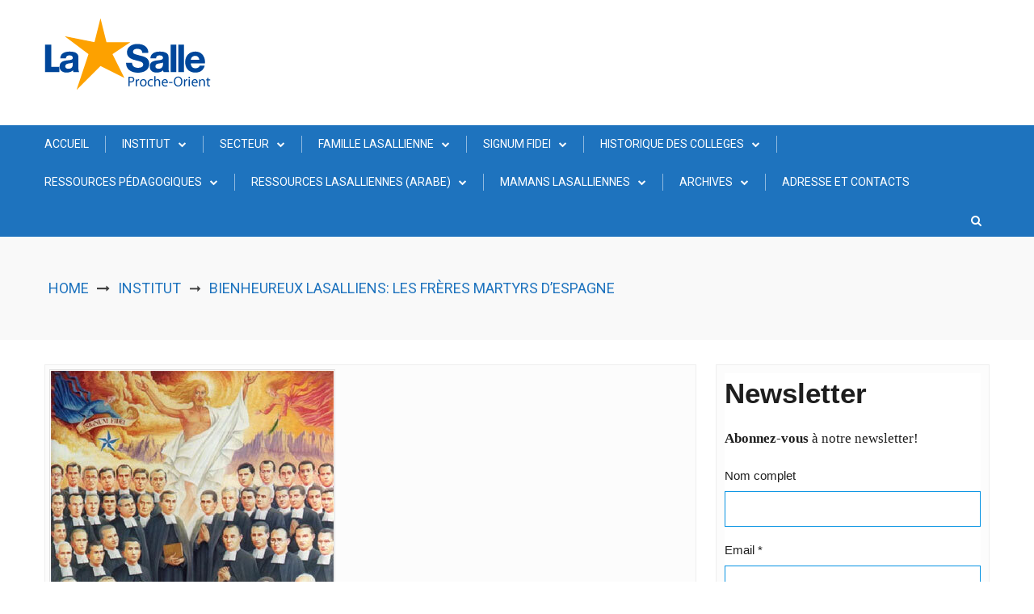

--- FILE ---
content_type: text/html; charset=UTF-8
request_url: https://lasalle-po.org/2023/11/06/bienheureux-lasalliens-les-freres-martyrs-despagne/
body_size: 99246
content:
<!doctype html>
<html lang="fr-FR">
<head>
	<meta charset="UTF-8">
	<meta name="viewport" content="width=device-width, initial-scale=1">
	<link rel="profile" href="http://gmpg.org/xfn/11">

	<title>Bienheureux Lasalliens: les Frères martyrs d&rsquo;Espagne &#8211; Frères des Ecoles Chrétiennes &#8211; Proche Orient</title>
<meta name='robots' content='max-image-preview:large' />
	<style>img:is([sizes="auto" i], [sizes^="auto," i]) { contain-intrinsic-size: 3000px 1500px }</style>
	<link rel='dns-prefetch' href='//fonts.googleapis.com' />
<link rel="alternate" type="application/rss+xml" title="Frères des Ecoles Chrétiennes - Proche Orient &raquo; Flux" href="https://lasalle-po.org/feed/" />
<link rel="alternate" type="application/rss+xml" title="Frères des Ecoles Chrétiennes - Proche Orient &raquo; Flux des commentaires" href="https://lasalle-po.org/comments/feed/" />
<link rel="alternate" type="application/rss+xml" title="Frères des Ecoles Chrétiennes - Proche Orient &raquo; Bienheureux Lasalliens: les Frères martyrs d&rsquo;Espagne Flux des commentaires" href="https://lasalle-po.org/2023/11/06/bienheureux-lasalliens-les-freres-martyrs-despagne/feed/" />
<script type="text/javascript">
/* <![CDATA[ */
window._wpemojiSettings = {"baseUrl":"https:\/\/s.w.org\/images\/core\/emoji\/16.0.1\/72x72\/","ext":".png","svgUrl":"https:\/\/s.w.org\/images\/core\/emoji\/16.0.1\/svg\/","svgExt":".svg","source":{"concatemoji":"https:\/\/lasalle-po.org\/wp-includes\/js\/wp-emoji-release.min.js?ver=6.8.3"}};
/*! This file is auto-generated */
!function(s,n){var o,i,e;function c(e){try{var t={supportTests:e,timestamp:(new Date).valueOf()};sessionStorage.setItem(o,JSON.stringify(t))}catch(e){}}function p(e,t,n){e.clearRect(0,0,e.canvas.width,e.canvas.height),e.fillText(t,0,0);var t=new Uint32Array(e.getImageData(0,0,e.canvas.width,e.canvas.height).data),a=(e.clearRect(0,0,e.canvas.width,e.canvas.height),e.fillText(n,0,0),new Uint32Array(e.getImageData(0,0,e.canvas.width,e.canvas.height).data));return t.every(function(e,t){return e===a[t]})}function u(e,t){e.clearRect(0,0,e.canvas.width,e.canvas.height),e.fillText(t,0,0);for(var n=e.getImageData(16,16,1,1),a=0;a<n.data.length;a++)if(0!==n.data[a])return!1;return!0}function f(e,t,n,a){switch(t){case"flag":return n(e,"\ud83c\udff3\ufe0f\u200d\u26a7\ufe0f","\ud83c\udff3\ufe0f\u200b\u26a7\ufe0f")?!1:!n(e,"\ud83c\udde8\ud83c\uddf6","\ud83c\udde8\u200b\ud83c\uddf6")&&!n(e,"\ud83c\udff4\udb40\udc67\udb40\udc62\udb40\udc65\udb40\udc6e\udb40\udc67\udb40\udc7f","\ud83c\udff4\u200b\udb40\udc67\u200b\udb40\udc62\u200b\udb40\udc65\u200b\udb40\udc6e\u200b\udb40\udc67\u200b\udb40\udc7f");case"emoji":return!a(e,"\ud83e\udedf")}return!1}function g(e,t,n,a){var r="undefined"!=typeof WorkerGlobalScope&&self instanceof WorkerGlobalScope?new OffscreenCanvas(300,150):s.createElement("canvas"),o=r.getContext("2d",{willReadFrequently:!0}),i=(o.textBaseline="top",o.font="600 32px Arial",{});return e.forEach(function(e){i[e]=t(o,e,n,a)}),i}function t(e){var t=s.createElement("script");t.src=e,t.defer=!0,s.head.appendChild(t)}"undefined"!=typeof Promise&&(o="wpEmojiSettingsSupports",i=["flag","emoji"],n.supports={everything:!0,everythingExceptFlag:!0},e=new Promise(function(e){s.addEventListener("DOMContentLoaded",e,{once:!0})}),new Promise(function(t){var n=function(){try{var e=JSON.parse(sessionStorage.getItem(o));if("object"==typeof e&&"number"==typeof e.timestamp&&(new Date).valueOf()<e.timestamp+604800&&"object"==typeof e.supportTests)return e.supportTests}catch(e){}return null}();if(!n){if("undefined"!=typeof Worker&&"undefined"!=typeof OffscreenCanvas&&"undefined"!=typeof URL&&URL.createObjectURL&&"undefined"!=typeof Blob)try{var e="postMessage("+g.toString()+"("+[JSON.stringify(i),f.toString(),p.toString(),u.toString()].join(",")+"));",a=new Blob([e],{type:"text/javascript"}),r=new Worker(URL.createObjectURL(a),{name:"wpTestEmojiSupports"});return void(r.onmessage=function(e){c(n=e.data),r.terminate(),t(n)})}catch(e){}c(n=g(i,f,p,u))}t(n)}).then(function(e){for(var t in e)n.supports[t]=e[t],n.supports.everything=n.supports.everything&&n.supports[t],"flag"!==t&&(n.supports.everythingExceptFlag=n.supports.everythingExceptFlag&&n.supports[t]);n.supports.everythingExceptFlag=n.supports.everythingExceptFlag&&!n.supports.flag,n.DOMReady=!1,n.readyCallback=function(){n.DOMReady=!0}}).then(function(){return e}).then(function(){var e;n.supports.everything||(n.readyCallback(),(e=n.source||{}).concatemoji?t(e.concatemoji):e.wpemoji&&e.twemoji&&(t(e.twemoji),t(e.wpemoji)))}))}((window,document),window._wpemojiSettings);
/* ]]> */
</script>
<style id='wp-emoji-styles-inline-css' type='text/css'>

	img.wp-smiley, img.emoji {
		display: inline !important;
		border: none !important;
		box-shadow: none !important;
		height: 1em !important;
		width: 1em !important;
		margin: 0 0.07em !important;
		vertical-align: -0.1em !important;
		background: none !important;
		padding: 0 !important;
	}
</style>
<link rel='stylesheet' id='wp-block-library-css' href='https://lasalle-po.org/wp-includes/css/dist/block-library/style.min.css?ver=6.8.3' type='text/css' media='all' />
<style id='classic-theme-styles-inline-css' type='text/css'>
/*! This file is auto-generated */
.wp-block-button__link{color:#fff;background-color:#32373c;border-radius:9999px;box-shadow:none;text-decoration:none;padding:calc(.667em + 2px) calc(1.333em + 2px);font-size:1.125em}.wp-block-file__button{background:#32373c;color:#fff;text-decoration:none}
</style>
<style id='pdfemb-pdf-embedder-viewer-style-inline-css' type='text/css'>
.wp-block-pdfemb-pdf-embedder-viewer{max-width:none}

</style>
<style id='global-styles-inline-css' type='text/css'>
:root{--wp--preset--aspect-ratio--square: 1;--wp--preset--aspect-ratio--4-3: 4/3;--wp--preset--aspect-ratio--3-4: 3/4;--wp--preset--aspect-ratio--3-2: 3/2;--wp--preset--aspect-ratio--2-3: 2/3;--wp--preset--aspect-ratio--16-9: 16/9;--wp--preset--aspect-ratio--9-16: 9/16;--wp--preset--color--black: #000000;--wp--preset--color--cyan-bluish-gray: #abb8c3;--wp--preset--color--white: #ffffff;--wp--preset--color--pale-pink: #f78da7;--wp--preset--color--vivid-red: #cf2e2e;--wp--preset--color--luminous-vivid-orange: #ff6900;--wp--preset--color--luminous-vivid-amber: #fcb900;--wp--preset--color--light-green-cyan: #7bdcb5;--wp--preset--color--vivid-green-cyan: #00d084;--wp--preset--color--pale-cyan-blue: #8ed1fc;--wp--preset--color--vivid-cyan-blue: #0693e3;--wp--preset--color--vivid-purple: #9b51e0;--wp--preset--gradient--vivid-cyan-blue-to-vivid-purple: linear-gradient(135deg,rgba(6,147,227,1) 0%,rgb(155,81,224) 100%);--wp--preset--gradient--light-green-cyan-to-vivid-green-cyan: linear-gradient(135deg,rgb(122,220,180) 0%,rgb(0,208,130) 100%);--wp--preset--gradient--luminous-vivid-amber-to-luminous-vivid-orange: linear-gradient(135deg,rgba(252,185,0,1) 0%,rgba(255,105,0,1) 100%);--wp--preset--gradient--luminous-vivid-orange-to-vivid-red: linear-gradient(135deg,rgba(255,105,0,1) 0%,rgb(207,46,46) 100%);--wp--preset--gradient--very-light-gray-to-cyan-bluish-gray: linear-gradient(135deg,rgb(238,238,238) 0%,rgb(169,184,195) 100%);--wp--preset--gradient--cool-to-warm-spectrum: linear-gradient(135deg,rgb(74,234,220) 0%,rgb(151,120,209) 20%,rgb(207,42,186) 40%,rgb(238,44,130) 60%,rgb(251,105,98) 80%,rgb(254,248,76) 100%);--wp--preset--gradient--blush-light-purple: linear-gradient(135deg,rgb(255,206,236) 0%,rgb(152,150,240) 100%);--wp--preset--gradient--blush-bordeaux: linear-gradient(135deg,rgb(254,205,165) 0%,rgb(254,45,45) 50%,rgb(107,0,62) 100%);--wp--preset--gradient--luminous-dusk: linear-gradient(135deg,rgb(255,203,112) 0%,rgb(199,81,192) 50%,rgb(65,88,208) 100%);--wp--preset--gradient--pale-ocean: linear-gradient(135deg,rgb(255,245,203) 0%,rgb(182,227,212) 50%,rgb(51,167,181) 100%);--wp--preset--gradient--electric-grass: linear-gradient(135deg,rgb(202,248,128) 0%,rgb(113,206,126) 100%);--wp--preset--gradient--midnight: linear-gradient(135deg,rgb(2,3,129) 0%,rgb(40,116,252) 100%);--wp--preset--font-size--small: 13px;--wp--preset--font-size--medium: 20px;--wp--preset--font-size--large: 36px;--wp--preset--font-size--x-large: 42px;--wp--preset--spacing--20: 0.44rem;--wp--preset--spacing--30: 0.67rem;--wp--preset--spacing--40: 1rem;--wp--preset--spacing--50: 1.5rem;--wp--preset--spacing--60: 2.25rem;--wp--preset--spacing--70: 3.38rem;--wp--preset--spacing--80: 5.06rem;--wp--preset--shadow--natural: 6px 6px 9px rgba(0, 0, 0, 0.2);--wp--preset--shadow--deep: 12px 12px 50px rgba(0, 0, 0, 0.4);--wp--preset--shadow--sharp: 6px 6px 0px rgba(0, 0, 0, 0.2);--wp--preset--shadow--outlined: 6px 6px 0px -3px rgba(255, 255, 255, 1), 6px 6px rgba(0, 0, 0, 1);--wp--preset--shadow--crisp: 6px 6px 0px rgba(0, 0, 0, 1);}:where(.is-layout-flex){gap: 0.5em;}:where(.is-layout-grid){gap: 0.5em;}body .is-layout-flex{display: flex;}.is-layout-flex{flex-wrap: wrap;align-items: center;}.is-layout-flex > :is(*, div){margin: 0;}body .is-layout-grid{display: grid;}.is-layout-grid > :is(*, div){margin: 0;}:where(.wp-block-columns.is-layout-flex){gap: 2em;}:where(.wp-block-columns.is-layout-grid){gap: 2em;}:where(.wp-block-post-template.is-layout-flex){gap: 1.25em;}:where(.wp-block-post-template.is-layout-grid){gap: 1.25em;}.has-black-color{color: var(--wp--preset--color--black) !important;}.has-cyan-bluish-gray-color{color: var(--wp--preset--color--cyan-bluish-gray) !important;}.has-white-color{color: var(--wp--preset--color--white) !important;}.has-pale-pink-color{color: var(--wp--preset--color--pale-pink) !important;}.has-vivid-red-color{color: var(--wp--preset--color--vivid-red) !important;}.has-luminous-vivid-orange-color{color: var(--wp--preset--color--luminous-vivid-orange) !important;}.has-luminous-vivid-amber-color{color: var(--wp--preset--color--luminous-vivid-amber) !important;}.has-light-green-cyan-color{color: var(--wp--preset--color--light-green-cyan) !important;}.has-vivid-green-cyan-color{color: var(--wp--preset--color--vivid-green-cyan) !important;}.has-pale-cyan-blue-color{color: var(--wp--preset--color--pale-cyan-blue) !important;}.has-vivid-cyan-blue-color{color: var(--wp--preset--color--vivid-cyan-blue) !important;}.has-vivid-purple-color{color: var(--wp--preset--color--vivid-purple) !important;}.has-black-background-color{background-color: var(--wp--preset--color--black) !important;}.has-cyan-bluish-gray-background-color{background-color: var(--wp--preset--color--cyan-bluish-gray) !important;}.has-white-background-color{background-color: var(--wp--preset--color--white) !important;}.has-pale-pink-background-color{background-color: var(--wp--preset--color--pale-pink) !important;}.has-vivid-red-background-color{background-color: var(--wp--preset--color--vivid-red) !important;}.has-luminous-vivid-orange-background-color{background-color: var(--wp--preset--color--luminous-vivid-orange) !important;}.has-luminous-vivid-amber-background-color{background-color: var(--wp--preset--color--luminous-vivid-amber) !important;}.has-light-green-cyan-background-color{background-color: var(--wp--preset--color--light-green-cyan) !important;}.has-vivid-green-cyan-background-color{background-color: var(--wp--preset--color--vivid-green-cyan) !important;}.has-pale-cyan-blue-background-color{background-color: var(--wp--preset--color--pale-cyan-blue) !important;}.has-vivid-cyan-blue-background-color{background-color: var(--wp--preset--color--vivid-cyan-blue) !important;}.has-vivid-purple-background-color{background-color: var(--wp--preset--color--vivid-purple) !important;}.has-black-border-color{border-color: var(--wp--preset--color--black) !important;}.has-cyan-bluish-gray-border-color{border-color: var(--wp--preset--color--cyan-bluish-gray) !important;}.has-white-border-color{border-color: var(--wp--preset--color--white) !important;}.has-pale-pink-border-color{border-color: var(--wp--preset--color--pale-pink) !important;}.has-vivid-red-border-color{border-color: var(--wp--preset--color--vivid-red) !important;}.has-luminous-vivid-orange-border-color{border-color: var(--wp--preset--color--luminous-vivid-orange) !important;}.has-luminous-vivid-amber-border-color{border-color: var(--wp--preset--color--luminous-vivid-amber) !important;}.has-light-green-cyan-border-color{border-color: var(--wp--preset--color--light-green-cyan) !important;}.has-vivid-green-cyan-border-color{border-color: var(--wp--preset--color--vivid-green-cyan) !important;}.has-pale-cyan-blue-border-color{border-color: var(--wp--preset--color--pale-cyan-blue) !important;}.has-vivid-cyan-blue-border-color{border-color: var(--wp--preset--color--vivid-cyan-blue) !important;}.has-vivid-purple-border-color{border-color: var(--wp--preset--color--vivid-purple) !important;}.has-vivid-cyan-blue-to-vivid-purple-gradient-background{background: var(--wp--preset--gradient--vivid-cyan-blue-to-vivid-purple) !important;}.has-light-green-cyan-to-vivid-green-cyan-gradient-background{background: var(--wp--preset--gradient--light-green-cyan-to-vivid-green-cyan) !important;}.has-luminous-vivid-amber-to-luminous-vivid-orange-gradient-background{background: var(--wp--preset--gradient--luminous-vivid-amber-to-luminous-vivid-orange) !important;}.has-luminous-vivid-orange-to-vivid-red-gradient-background{background: var(--wp--preset--gradient--luminous-vivid-orange-to-vivid-red) !important;}.has-very-light-gray-to-cyan-bluish-gray-gradient-background{background: var(--wp--preset--gradient--very-light-gray-to-cyan-bluish-gray) !important;}.has-cool-to-warm-spectrum-gradient-background{background: var(--wp--preset--gradient--cool-to-warm-spectrum) !important;}.has-blush-light-purple-gradient-background{background: var(--wp--preset--gradient--blush-light-purple) !important;}.has-blush-bordeaux-gradient-background{background: var(--wp--preset--gradient--blush-bordeaux) !important;}.has-luminous-dusk-gradient-background{background: var(--wp--preset--gradient--luminous-dusk) !important;}.has-pale-ocean-gradient-background{background: var(--wp--preset--gradient--pale-ocean) !important;}.has-electric-grass-gradient-background{background: var(--wp--preset--gradient--electric-grass) !important;}.has-midnight-gradient-background{background: var(--wp--preset--gradient--midnight) !important;}.has-small-font-size{font-size: var(--wp--preset--font-size--small) !important;}.has-medium-font-size{font-size: var(--wp--preset--font-size--medium) !important;}.has-large-font-size{font-size: var(--wp--preset--font-size--large) !important;}.has-x-large-font-size{font-size: var(--wp--preset--font-size--x-large) !important;}
:where(.wp-block-post-template.is-layout-flex){gap: 1.25em;}:where(.wp-block-post-template.is-layout-grid){gap: 1.25em;}
:where(.wp-block-columns.is-layout-flex){gap: 2em;}:where(.wp-block-columns.is-layout-grid){gap: 2em;}
:root :where(.wp-block-pullquote){font-size: 1.5em;line-height: 1.6;}
</style>
<link rel='stylesheet' id='buzmag-google-fonts-css' href='//fonts.googleapis.com/css?family=Roboto%3A100%2C200%2C300%2C400%2C500%2C600%2C700%2C800%7CDancing+Script%3A400%2C700&#038;ver=6.8.3' type='text/css' media='all' />
<link rel='stylesheet' id='font-awesome-css' href='https://lasalle-po.org/wp-content/themes/buzmag/css/font-awesome/css/font-awesome.min.css?ver=6.8.3' type='text/css' media='all' />
<link rel='stylesheet' id='jquery-fancybox-css' href='https://lasalle-po.org/wp-content/themes/buzmag/js/fancybox/jquery.fancybox.css?ver=6.8.3' type='text/css' media='all' />
<link rel='stylesheet' id='owl-carousel-css' href='https://lasalle-po.org/wp-content/themes/buzmag/js/OwlCarousel/owl.carousel.css?ver=6.8.3' type='text/css' media='all' />
<link rel='stylesheet' id='buzmag-style-css' href='https://lasalle-po.org/wp-content/themes/buzmag/style.css?ver=6.8.3' type='text/css' media='all' />
<style id='buzmag-style-inline-css' type='text/css'>
.cat_0{background:#81d742 !important}.cat_0{border-color:#81d742 !important}a.read-more, h1.entry-title a:hover, h2.entry-title a:hover, .footer-copyright a:hover, .widget ul li a:hover, .widget ul li:before, body.search .no-results input.search-submit, .error404 .not-found input.search-submit, span.page-numbers.current, nav.pagination a:hover, div#buzmag-breadcrumb a, div#buzmag-breadcrumb span, .news-slide-wrap .owl-nav .owl-prev:hover i, .news-slide-wrap .owl-nav .owl-next:hover i, .news-slide-wrap .content-news a, .main-slider-wrap.layout-1 .secondary-slider-wrap .owl-prev:hover, .main-slider-wrap.layout-1 .secondary-slider-wrap .owl-next:hover, .main-slider-wrap.layout-2 .owl-dots .owl-dot.active, .main-slider-wrap.layout-3 .owl-dots .owl-dot.active, .main-slider-wrap.layout-2 .owl-dots .owl-dot.active, .main-slider-wrap.layout-3 .owl-dots .owl-dot.active, .main-slider-wrap.layout-2 .owl-dots .owl-dot:hover, .main-slider-wrap.layout-3 .owl-dots .owl-dot:hover, .bm-home-sidebar .widget_buzmag_blog_category_widget .owl-prev, .bm-home-sidebar .widget_buzmag_blog_category_widget .owl-next, .widget_buzmag_post_slide_widget .owl-prev, .widget_buzmag_post_slide_widget .owl-next, .titles-port div:hover, .filter.active, .loop-posts-blog-recent .wrap-meta-title h4:hover, .entry-meta span:hover, .entry-meta a:hover, h1.site-title, p.site-description, .error-404.not-found h1.page-title, .no-results.not-found h1.page-title, .widget_buzmag_blog_widget .blog-content-title a:hover, .widget_buzmag_blog_category_widget .bm-main-cat-post .bm-cat-count-1 .blog-content-title a h3:hover, .widget_buzmag_blog_category_widget .bm-main-cat-post .layout-2 .blog-content-title a h3:hover{color: #1e73be;}#bm-go-top, .tnp-widget input.tnp-submit, .main-news-slide .title-slide, nav.pagination a:hover, nav.pagination a, .pagination .nav-links span, .widget input.search-submit, nav.navigation a, .main-navigation, .bm-top-header{background: #1e73be;}nav.navigation a, h2.widget-title, .widget input.search-field:focus, .bm-search input.search-field:focus, .bm-search input.search-submit:focus, .widget input.search-submit:focus, body.search .no-results input.search-field:focus, body.search .no-results input.search-submit:focus, .error404 .not-found input.search-submit:focus, .error404 .not-found input.search-field:focus, nav.pagination a, .pagination .nav-links span, nav.pagination a:hover, .news-slide-wrap .owl-nav .owl-prev:hover, .news-slide-wrap .owl-nav .owl-next:hover, .main-slider-wrap.layout-1 .secondary-slider-wrap .owl-prev:hover, .main-slider-wrap.layout-1 .secondary-slider-wrap .owl-next:hover, .widget_buzmag_blog_widget h2.widget-title, .widget_buzmag_post_slide_widget h2.widget-title, .widget_buzmag_masonry_post_widget h2.widget-title, .widget_buzmag_blog_category_widget .bm-second-wrap-cat .title-cat-main h2, .main-news-slide{border-color: #1e73be;}.tnp-widget-minimal input.tnp-submit{background:#1e73be !important;}
</style>
<link rel='stylesheet' id='buzmag-responsive-css' href='https://lasalle-po.org/wp-content/themes/buzmag/css/responsive.css?ver=6.8.3' type='text/css' media='all' />
<link rel='stylesheet' id='dflip-style-css' href='https://lasalle-po.org/wp-content/plugins/3d-flipbook-dflip-lite/assets/css/dflip.min.css?ver=2.4.20' type='text/css' media='all' />
<link rel='stylesheet' id='animate-css' href='https://lasalle-po.org/wp-content/plugins/pe-recent-posts/css/animate.css?ver=6.8.3' type='text/css' media='all' />
<link rel='stylesheet' id='pe-recent-posts-css' href='https://lasalle-po.org/wp-content/plugins/pe-recent-posts/css/pe-recent-posts.css?ver=6.8.3' type='text/css' media='all' />
<script type="text/javascript" src="https://lasalle-po.org/wp-includes/js/jquery/jquery.min.js?ver=3.7.1" id="jquery-core-js"></script>
<script type="text/javascript" src="https://lasalle-po.org/wp-includes/js/jquery/jquery-migrate.min.js?ver=3.4.1" id="jquery-migrate-js"></script>
<script type="text/javascript" src="https://lasalle-po.org/wp-content/plugins/pe-recent-posts/js/bootstrap.min.js?ver=3.3.0" id="bootstrap.min-js"></script>
<script type="text/javascript" src="https://lasalle-po.org/wp-content/themes/buzmag/js/theia-sticky-sidebar/theia-sticky-sidebar.js?ver=6.8.3" id="theia-sticky-sidebar-js"></script>
<script type="text/javascript" src="https://lasalle-po.org/wp-content/themes/buzmag/js/fancybox/jquery.fancybox.js?ver=6.8.3" id="jquery-fancybox-js"></script>
<script type="text/javascript" src="https://lasalle-po.org/wp-content/themes/buzmag/js/OwlCarousel/owl.carousel.js?ver=6.8.3" id="owl-carousel-js"></script>
<script type="text/javascript" src="https://lasalle-po.org/wp-content/themes/buzmag/js/buzmag-custom.js?ver=6.8.3" id="buzmag-custom-js"></script>
<link rel="https://api.w.org/" href="https://lasalle-po.org/wp-json/" /><link rel="alternate" title="JSON" type="application/json" href="https://lasalle-po.org/wp-json/wp/v2/posts/20411" /><link rel="EditURI" type="application/rsd+xml" title="RSD" href="https://lasalle-po.org/xmlrpc.php?rsd" />
<meta name="generator" content="WordPress 6.8.3" />
<link rel="canonical" href="https://lasalle-po.org/2023/11/06/bienheureux-lasalliens-les-freres-martyrs-despagne/" />
<link rel='shortlink' href='https://lasalle-po.org/?p=20411' />
<link rel="alternate" title="oEmbed (JSON)" type="application/json+oembed" href="https://lasalle-po.org/wp-json/oembed/1.0/embed?url=https%3A%2F%2Flasalle-po.org%2F2023%2F11%2F06%2Fbienheureux-lasalliens-les-freres-martyrs-despagne%2F" />
<link rel="alternate" title="oEmbed (XML)" type="text/xml+oembed" href="https://lasalle-po.org/wp-json/oembed/1.0/embed?url=https%3A%2F%2Flasalle-po.org%2F2023%2F11%2F06%2Fbienheureux-lasalliens-les-freres-martyrs-despagne%2F&#038;format=xml" />
<!-- Analytics by WP Statistics - https://wp-statistics.com -->
<link rel="pingback" href="https://lasalle-po.org/xmlrpc.php">		<style type="text/css">
					.site-title,
			.site-description {
				position: absolute;
				clip: rect(1px, 1px, 1px, 1px);
			}
				</style>
		<link rel="icon" href="https://lasalle-po.org/wp-content/uploads/2018/11/logo-proche-orient-150x89.png" sizes="32x32" />
<link rel="icon" href="https://lasalle-po.org/wp-content/uploads/2018/11/logo-proche-orient.png" sizes="192x192" />
<link rel="apple-touch-icon" href="https://lasalle-po.org/wp-content/uploads/2018/11/logo-proche-orient.png" />
<meta name="msapplication-TileImage" content="https://lasalle-po.org/wp-content/uploads/2018/11/logo-proche-orient.png" />
	
	<!-- Global site tag (gtag.js) - Google Analytics -->
	<script async src="https://www.googletagmanager.com/gtag/js?id=G-KLYZ3GMMYN"></script>
	<script>
	  window.dataLayer = window.dataLayer || [];
	  function gtag(){dataLayer.push(arguments);}
	  gtag('js', new Date());

	  gtag('config', 'G-KLYZ3GMMYN');
	</script>
</head>

<body class="wp-singular post-template-default single single-post postid-20411 single-format-standard wp-custom-logo wp-theme-buzmag">
<div id="page" class="site">
	<a class="skip-link screen-reader-text" href="#content">Skip to content</a>
	<header id="masthead" class="site-header">
                
        <div class="mb-mid-header">
            <div class="bm-container">
            
                    <div class="site-branding">
                                                
                                                            <div class="site-logo">
                                    <a href="https://lasalle-po.org/" class="custom-logo-link" rel="home"><img width="206" height="89" src="https://lasalle-po.org/wp-content/uploads/2018/11/logo-proche-orient.png" class="custom-logo" alt="Frères des Ecoles Chrétiennes &#8211; Proche Orient" decoding="async" /></a>                                </div>
                                                </div><!-- .site-branding -->
                
                                
            </div>
        </div>
		<nav id="site-navigation" class="main-navigation">
            <div class="bm-container clearfix">
    			<div id="toggle" class="toggle">
    	            <span class="one"> </span>
    	            <span class="two"> </span>
    	            <span class="three"> </span>
    	        </div>
                
                <div class="menu-main-wrap">
        			<div class="menu-main-menu-container"><ul id="primary-menu" class="menu"><li id="menu-item-52" class="menu-item menu-item-type-custom menu-item-object-custom menu-item-home menu-item-52"><a href="http://lasalle-po.org">Accueil</a></li>
<li id="menu-item-54" class="menu-item menu-item-type-custom menu-item-object-custom menu-item-has-children menu-item-54"><a href="#">Institut</a>
<ul class="sub-menu">
	<li id="menu-item-53" class="menu-item menu-item-type-post_type menu-item-object-page menu-item-53"><a href="https://lasalle-po.org/jean-baptiste-de-la-salle/">JEAN-BAPTISTE DE LA SALLE</a></li>
	<li id="menu-item-57" class="menu-item menu-item-type-post_type menu-item-object-page menu-item-57"><a href="https://lasalle-po.org/historique/">Historique</a></li>
</ul>
</li>
<li id="menu-item-101" class="menu-item menu-item-type-custom menu-item-object-custom menu-item-has-children menu-item-101"><a href="#">Secteur</a>
<ul class="sub-menu">
	<li id="menu-item-102" class="menu-item menu-item-type-taxonomy menu-item-object-category menu-item-102"><a href="https://lasalle-po.org/category/egypte/">Egypte</a></li>
	<li id="menu-item-103" class="menu-item menu-item-type-taxonomy menu-item-object-category menu-item-103"><a href="https://lasalle-po.org/category/jordanie/">Jordanie</a></li>
	<li id="menu-item-104" class="menu-item menu-item-type-taxonomy menu-item-object-category menu-item-104"><a href="https://lasalle-po.org/category/liban/">Liban</a></li>
	<li id="menu-item-105" class="menu-item menu-item-type-taxonomy menu-item-object-category menu-item-105"><a href="https://lasalle-po.org/category/terre-sainte/">Terre Sainte</a></li>
	<li id="menu-item-106" class="menu-item menu-item-type-taxonomy menu-item-object-category menu-item-106"><a href="https://lasalle-po.org/category/turquie/">Turquie</a></li>
</ul>
</li>
<li id="menu-item-107" class="menu-item menu-item-type-custom menu-item-object-custom menu-item-has-children menu-item-107"><a href="#">Famille Lasallienne</a>
<ul class="sub-menu">
	<li id="menu-item-108" class="menu-item menu-item-type-taxonomy menu-item-object-category menu-item-has-children menu-item-108"><a href="https://lasalle-po.org/category/jeunes-lasalliens/">JEUNES LASALLIENS</a>
	<ul class="sub-menu">
		<li id="menu-item-5095" class="menu-item menu-item-type-post_type menu-item-object-page menu-item-5095"><a href="https://lasalle-po.org/profil-du-jeune-lasallien/">Profil du Jeune Lasallien</a></li>
	</ul>
</li>
</ul>
</li>
<li id="menu-item-110" class="menu-item menu-item-type-taxonomy menu-item-object-category menu-item-has-children menu-item-110"><a href="https://lasalle-po.org/category/signum-fidei/">SIGNUM FIDEI</a>
<ul class="sub-menu">
	<li id="menu-item-7476" class="menu-item menu-item-type-post_type menu-item-object-page menu-item-7476"><a href="https://lasalle-po.org/signum-fidei-style-de-vie/">Signum Fidei: Style de vie</a></li>
</ul>
</li>
<li id="menu-item-1469" class="menu-item menu-item-type-custom menu-item-object-custom menu-item-has-children menu-item-1469"><a href="#">HISTORIQUE DES COLLEGES</a>
<ul class="sub-menu">
	<li id="menu-item-1471" class="menu-item menu-item-type-custom menu-item-object-custom menu-item-has-children menu-item-1471"><a href="#">EGYPTE</a>
	<ul class="sub-menu">
		<li id="menu-item-4759" class="menu-item menu-item-type-post_type menu-item-object-page menu-item-4759"><a href="https://lasalle-po.org/presentation-du-secteur-egypte-1904-1928/">Présentation du Secteur  Egypte (1904 – 1928)</a></li>
		<li id="menu-item-4362" class="menu-item menu-item-type-post_type menu-item-object-page menu-item-4362"><a href="https://lasalle-po.org/les-freres-en-egypte-depuis-1854/">Collège De La Salle Daher</a></li>
		<li id="menu-item-4380" class="menu-item menu-item-type-post_type menu-item-object-page menu-item-4380"><a href="https://lasalle-po.org/saint-marc-alexandrie/">Saint Marc Alexandrie</a></li>
		<li id="menu-item-4385" class="menu-item menu-item-type-post_type menu-item-object-page menu-item-4385"><a href="https://lasalle-po.org/ecole-saint-gabriel-alexandrie/">Ecole Saint Gabriel Alexandrie</a></li>
		<li id="menu-item-4391" class="menu-item menu-item-type-post_type menu-item-object-page menu-item-4391"><a href="https://lasalle-po.org/st-joseph-de-khoronfish-egypte/">St Joseph de Khoronfish Egypte</a></li>
		<li id="menu-item-4754" class="menu-item menu-item-type-post_type menu-item-object-page menu-item-4754"><a href="https://lasalle-po.org/4748-2/">Le Collège Saint Jean Baptiste De La Salle    Bab El Louk</a></li>
		<li id="menu-item-4367" class="menu-item menu-item-type-post_type menu-item-object-page menu-item-4367"><a href="https://lasalle-po.org/bayadeya-egypte/">Bayadeya Egypte</a></li>
		<li id="menu-item-4595" class="menu-item menu-item-type-post_type menu-item-object-page menu-item-4595"><a href="https://lasalle-po.org/4563-2/">Historique Khartoum</a></li>
	</ul>
</li>
	<li id="menu-item-4582" class="menu-item menu-item-type-custom menu-item-object-custom menu-item-has-children menu-item-4582"><a href="#">Liban</a>
	<ul class="sub-menu">
		<li id="menu-item-4588" class="menu-item menu-item-type-post_type menu-item-object-page menu-item-4588"><a href="https://lasalle-po.org/le-college-de-la-salle-kfaryachit/">Le Collège De La Salle Kfaryachit.</a></li>
		<li id="menu-item-4592" class="menu-item menu-item-type-post_type menu-item-object-page menu-item-4592"><a href="https://lasalle-po.org/mont-la-salle-ain-saade/">Mont la-Salle – Aïn Saadé</a></li>
		<li id="menu-item-4600" class="menu-item menu-item-type-post_type menu-item-object-page menu-item-4600"><a href="https://lasalle-po.org/college-du-sacre-coeur-de-beyrouth/">Collège du Sacré-Coeur de Beyrouth</a></li>
		<li id="menu-item-4591" class="menu-item menu-item-type-post_type menu-item-object-page menu-item-4591"><a href="https://lasalle-po.org/freres-dedde/">Frères – Deddeh</a></li>
		<li id="menu-item-5849" class="menu-item menu-item-type-post_type menu-item-object-page menu-item-5849"><a href="https://lasalle-po.org/historique-du-college-notre-dame-des-freres/">HISTORIQUE DU COLLEGE NOTRE DAME DES FRERES</a></li>
		<li id="menu-item-4597" class="menu-item menu-item-type-post_type menu-item-object-page menu-item-4597"><a href="https://lasalle-po.org/centre-de-vie-deddeh/">Centre de vie Deddeh</a></li>
		<li id="menu-item-4589" class="menu-item menu-item-type-post_type menu-item-object-page menu-item-4589"><a href="https://lasalle-po.org/ecole-saint-vincent-de-paul/">Ecole Saint Vincent de Paul</a></li>
		<li id="menu-item-4590" class="menu-item menu-item-type-post_type menu-item-object-page menu-item-4590"><a href="https://lasalle-po.org/college-saint-pierre-baskinta/">Collège Saint Pierre Baskinta</a></li>
	</ul>
</li>
	<li id="menu-item-4584" class="menu-item menu-item-type-custom menu-item-object-custom menu-item-has-children menu-item-4584"><a>Terre Sainte- Jordanie</a>
	<ul class="sub-menu">
		<li id="menu-item-4585" class="menu-item menu-item-type-post_type menu-item-object-page menu-item-4585"><a href="https://lasalle-po.org/les-freres-des-ecoles-chretiennes-a-jerusalem/">LES FRERES  des ECOLES CHRETIENNES à JERUSALEM</a></li>
		<li id="menu-item-21921" class="menu-item menu-item-type-post_type menu-item-object-page menu-item-21921"><a href="https://lasalle-po.org/politiques-education-et-identites-linguistiques-le-college-des-freres-des-ecoles-chretiennes-dejerusalem-1922-1939-2/">Politiques, Education et Identités Linguistiques Le collège des Frères des écoles chrétiennes deJérusalem (1922-1939)</a></li>
		<li id="menu-item-4580" class="menu-item menu-item-type-post_type menu-item-object-page menu-item-4580"><a href="https://lasalle-po.org/history-of-the-of-college-de-la-salle-amman-jordan/">History of the of College De La Salle Amman  Jordan</a></li>
		<li id="menu-item-5743" class="menu-item menu-item-type-post_type menu-item-object-page menu-item-5743"><a href="https://lasalle-po.org/historique-du-college-de-la-salle-amman/">HISTORIQUE DU COLLEGE DE LA SALLE – AMMAN</a></li>
	</ul>
</li>
	<li id="menu-item-4583" class="menu-item menu-item-type-custom menu-item-object-custom menu-item-has-children menu-item-4583"><a href="#">Turquie</a>
	<ul class="sub-menu">
		<li id="menu-item-4581" class="menu-item menu-item-type-post_type menu-item-object-page menu-item-4581"><a href="https://lasalle-po.org/presentation-du-secteur-de-turquie/">PRESENTATION DU SECTEUR DE TURQUIE</a></li>
		<li id="menu-item-4586" class="menu-item menu-item-type-post_type menu-item-object-page menu-item-4586"><a href="https://lasalle-po.org/lycee-francais-prive-saint-joseph-distanbul/">Lycée Français Privé Saint-Joseph d’Istanbul</a></li>
		<li id="menu-item-4587" class="menu-item menu-item-type-post_type menu-item-object-page menu-item-4587"><a href="https://lasalle-po.org/lycee-prive-bilingue-francophone-saint-michel-distanbul/">Lycée privé bilingue francophone Saint-Michel d’Istanbul</a></li>
		<li id="menu-item-4624" class="menu-item menu-item-type-post_type menu-item-object-page menu-item-4624"><a href="https://lasalle-po.org/saint-joseph-izmir/">Saint-Joseph – Izmir</a></li>
	</ul>
</li>
</ul>
</li>
<li id="menu-item-22044" class="menu-item menu-item-type-post_type menu-item-object-page menu-item-has-children menu-item-22044"><a href="https://lasalle-po.org/ressources-pedagogiques/">Ressources Pédagogiques</a>
<ul class="sub-menu">
	<li id="menu-item-22037" class="menu-item menu-item-type-post_type menu-item-object-page menu-item-22037"><a href="https://lasalle-po.org/le-projet-educatif-liban/">Le Projet Éducatif Liban</a></li>
	<li id="menu-item-21926" class="menu-item menu-item-type-post_type menu-item-object-page menu-item-21926"><a href="https://lasalle-po.org/guide-de-l-educateur-lasallien/">Guide de l’ Educateur Lasallien</a></li>
	<li id="menu-item-17194" class="menu-item menu-item-type-post_type menu-item-object-page menu-item-17194"><a href="https://lasalle-po.org/bulletins-de-liaisons/">Bulletins de Liaisons</a></li>
</ul>
</li>
<li id="menu-item-7143" class="menu-item menu-item-type-post_type menu-item-object-page menu-item-has-children menu-item-7143"><a href="https://lasalle-po.org/ressources-lasalliennes-arabe/">Ressources lasalliennes (arabe)</a>
<ul class="sub-menu">
	<li id="menu-item-34932" class="menu-item menu-item-type-post_type menu-item-object-page menu-item-34932"><a href="https://lasalle-po.org/%d8%a7%d9%84%d9%82%d8%af%d9%8a%d8%b3-%d8%a7%d9%84%d9%85%d8%b9%d9%84%d9%85-%d9%85%d8%aa%d8%b1%d8%ac%d9%85-%d9%84%d9%84%d8%b9%d8%b1%d8%a8%d9%8a%d8%a9/">القديس المعلم مترجم للعربية</a></li>
	<li id="menu-item-33080" class="menu-item menu-item-type-post_type menu-item-object-page menu-item-33080"><a href="https://lasalle-po.org/reflexion-lasallienne-10-traduite-en-arabe/">Réflexion lasallienne 10 traduite en arabe</a></li>
	<li id="menu-item-34927" class="menu-item menu-item-type-post_type menu-item-object-page menu-item-34927"><a href="https://lasalle-po.org/%d8%aa%d9%80%d9%80%d8%a3%d9%85%d9%84-%d9%84%d8%b3%d9%80%d9%80%d8%a7%d9%84%d9%8a%d9%8f11/">تــأمل لســاليُ11</a></li>
</ul>
</li>
<li id="menu-item-34771" class="menu-item menu-item-type-post_type menu-item-object-page menu-item-has-children menu-item-34771"><a href="https://lasalle-po.org/mamans-lasalliennes/">Mamans Lasalliennes</a>
<ul class="sub-menu">
	<li id="menu-item-34775" class="menu-item menu-item-type-post_type menu-item-object-page menu-item-34775"><a href="https://lasalle-po.org/%d8%af%d9%84%d9%8a%d9%80%d9%80%d9%84-%d8%a7%d9%84%d8%a3%d9%85%d9%87%d8%a7%d8%aa-%d8%a7%d9%84%d9%84%d8%b3%d8%a7%d9%84%d9%8a%d8%a7%d8%aa-%d9%88%d8%a7%d9%84%d9%85%d8%a8%d8%b4%d8%b1%d8%a7%d8%aa/">دليــل الأمهات اللساليات والمبشرات</a></li>
</ul>
</li>
<li id="menu-item-4594" class="menu-item menu-item-type-post_type menu-item-object-page menu-item-has-children menu-item-4594"><a href="https://lasalle-po.org/archives/">Archives</a>
<ul class="sub-menu">
	<li id="menu-item-11457" class="menu-item menu-item-type-post_type menu-item-object-page menu-item-11457"><a href="https://lasalle-po.org/bref-historique-des-etablissements-au-liban-dapres-frere-ildefonse-marie-sarkis/">Bref historique des Etablissements au Liban d’après Frère Ildefonse -Marie Sarkis.</a></li>
	<li id="menu-item-21889" class="menu-item menu-item-type-post_type menu-item-object-page menu-item-has-children menu-item-21889"><a href="https://lasalle-po.org/repertoire-des-freres-decedes-dans-les-districts-du-levant-depuis-la-date-de-fondation-par-le-frere-stanislas-koska-en-1849-jusqua-nos-jours/">“Répertoire” des Frères décédés dans les “Districts du Levant” depuis la date de fondation par le Frère Stanislas Koska en 1849 jusqu’à nos jours</a>
	<ul class="sub-menu">
		<li id="menu-item-23409" class="menu-item menu-item-type-post_type menu-item-object-page menu-item-23409"><a href="https://lasalle-po.org/frere-regis-robbe/">Frère Régis Robbe</a></li>
		<li id="menu-item-21136" class="menu-item menu-item-type-post_type menu-item-object-page menu-item-21136"><a href="https://lasalle-po.org/notice-du-frere-henri-helou/">Notice du Frère Henri Hélou</a></li>
		<li id="menu-item-21156" class="menu-item menu-item-type-post_type menu-item-object-page menu-item-21156"><a href="https://lasalle-po.org/notice-frere-lucien/">Notice du Frère Lucien</a></li>
		<li id="menu-item-20659" class="menu-item menu-item-type-post_type menu-item-object-page menu-item-20659"><a href="https://lasalle-po.org/notice-du-frere-robert-prevoteau/">Notice du Frère Robert PREVOTEAU</a></li>
		<li id="menu-item-21145" class="menu-item menu-item-type-post_type menu-item-object-page menu-item-21145"><a href="https://lasalle-po.org/notice-fr-angel/">Notice du Frère Angel Lopez</a></li>
		<li id="menu-item-23415" class="menu-item menu-item-type-post_type menu-item-object-page menu-item-23415"><a href="https://lasalle-po.org/frere-guy-mouezy/">Frère Guy Mouëzy</a></li>
		<li id="menu-item-35279" class="menu-item menu-item-type-post_type menu-item-object-page menu-item-35279"><a href="https://lasalle-po.org/frere-ildephonse-khoury/">Frère Ildephonse Khoury</a></li>
	</ul>
</li>
	<li id="menu-item-13646" class="menu-item menu-item-type-post_type menu-item-object-page menu-item-13646"><a href="https://lasalle-po.org/f-visiteurs-du-levant/">F.Visiteurs du Levant</a></li>
</ul>
</li>
<li id="menu-item-13890" class="menu-item menu-item-type-post_type menu-item-object-page menu-item-13890"><a href="https://lasalle-po.org/adresse-et-contact/">Adresse et contacts</a></li>
</ul></div>                </div>
                                 <div class="search-toggle">
                    <a href="javascript:void(0)" class="search-icon"><i class="fa fa-search"></i></a>
    				<div class="bm-search">
    				    <form role="search" method="get" class="search-form" action="https://lasalle-po.org/">
				<label>
					<span class="screen-reader-text">Rechercher :</span>
					<input type="search" class="search-field" placeholder="Rechercher…" value="" name="s" />
				</label>
				<input type="submit" class="search-submit" value="Rechercher" />
			</form>    				</div>
                </div>
                            </div>
		</nav><!-- #site-navigation -->
	</header><!-- #masthead -->

	<div id="content" class="site-content">
    			<div class="header-banner-container"  >
                <div class="bm-container">
    				<div class="page-title-wrap">
    					<div id="buzmag-breadcrumb"><a href="https://lasalle-po.org">Home</a> <i class="fa fa-long-arrow-right" aria-hidden="true"></i> <a href="https://lasalle-po.org/category/institut/">Institut</a> &#10142; <span class="current">Bienheureux Lasalliens: les Frères martyrs d&rsquo;Espagne</span></div>    				</div>
                </div>
			</div>
		<div class="bm-container">
	<div id="primary" class="content-area">
		<main id="main" class="site-main">

		
<article id="post-20411" class="post-20411 post type-post status-publish format-standard has-post-thumbnail hentry category-institut">
	<header class="entry-header">
		<img class="post-page-image" src="https://lasalle-po.org/wp-content/uploads/2023/11/Spanish-Martrys.jpg" alt="Bienheureux Lasalliens: les Frères martyrs d&rsquo;Espagne" title="Bienheureux Lasalliens: les Frères martyrs d&rsquo;Espagne" /><h1 class="entry-title">Bienheureux Lasalliens: les Frères martyrs d&rsquo;Espagne</h1>		<div class="entry-meta">
			<div class="comment-author-date">
                <span class="post-author"><a href="https://lasalle-po.org/author/admin/"><i class="fa fa-user-o" aria-hidden="true"></i>admin</a></span>
                
                <span class="post-date"><a href="https://lasalle-po.org/2023/11/06/"><i class="fa fa-clock-o" aria-hidden="true"></i>06/11/2023</a></span>
                
                <span class="post-comment"><a href="https://lasalle-po.org/2023/11/06/bienheureux-lasalliens-les-freres-martyrs-despagne/#respond"><i class="fa fa-comment-o" aria-hidden="true"></i>0 comment</a></span>
            </div>
		</div><!-- .entry-meta -->
			</header><!-- .entry-header -->

	<div class="entry-content">
		
<p>Le 6 novembre, l&rsquo;Église catholique célèbre la mémoire d&rsquo;un groupe important de Frères des Ecoles Chrétiennes qui ont été persécutés et martyrisés en Espagne en 1936. </p>



<p>Dans la vidéo suivante, nous vous présentons les Frères martyrs d&rsquo;Espagne. Aujourd&rsquo;hui, nous nous souvenons d&rsquo;eux pour leur « Fidèles jusqu&rsquo;au bout”</p>



<figure class="wp-block-embed is-type-video is-provider-youtube wp-block-embed-youtube wp-embed-aspect-16-9 wp-has-aspect-ratio"><div class="wp-block-embed__wrapper">
<iframe title="Beatos Hermanos mártires de España: “fidelidad hasta las últimas consecuencias”" width="640" height="360" src="https://www.youtube.com/embed/iXSwqWRzhzw?feature=oembed" frameborder="0" allow="accelerometer; autoplay; clipboard-write; encrypted-media; gyroscope; picture-in-picture; web-share" referrerpolicy="strict-origin-when-cross-origin" allowfullscreen></iframe>
</div></figure>



<figure class="wp-block-embed is-type-wp-embed is-provider-la-salle-global-lasalleorg-rome wp-block-embed-la-salle-global-lasalleorg-rome"><div class="wp-block-embed__wrapper">
https://www.lasalle.org/fr/santidad-lasaliana/bienheureux-martyrs-dalmeria/
</div><figcaption class="wp-element-caption">CAUSA<em> DIDACUS VENTAJA MILAN…et SOCII</em><br><em>La Cause groupe 2 évȇques (Didacus Ventaja Milán, Emmanuel Medina Olmos) et</em> <strong>7 FEC</strong><em>.</em> En 1936 il y avait 19 Frères des Ecoles Chrétiennes dans la ville de Almería : 15 travaillaient au collège San José et 4 à l’école Las Chocillas. Sept ont été choisis par Dieu pour être glorifiés par la palme du martyre. Ils sont morts dans deux circonstances différentes et à des dates différentes de l’année 1936, mais de la même manière: ils ont été transportés dans un camion jusqu’à la région de Tabernas, à un endroit appelé «&nbsp;Venta de los Yesos&nbsp;», où il y avait des puits secs et abandonnés. Ce sont les Frères :</figcaption></figure>



<p><strong>Frère Edmigio</strong> (Isidoro Primo Rodríguez González) ans 55</p>



<figure class="wp-block-image"><img decoding="async" src="https://www.lasalle.org/wp-content/uploads/2019/07/edmigio.png" alt="" class="wp-image-50440"/></figure>



<p><br>Né à Adalia, Espagne, le 4 avril 1881<br>Entré au noviciat le 8 octobre 1898</p>



<hr class="wp-block-separator has-alpha-channel-opacity"/>



<figure class="wp-block-image"><img decoding="async" src="https://www.lasalle.org/wp-content/uploads/2019/07/amalio.png" alt="" class="wp-image-50444"/></figure>



<p><strong>Frère Amalio</strong> (Justo Zariquiegui Mendoza) ans 50<br>Né à Salinas de Oro, Espagne, le 6 août 1886<br>Entré au noviciat le 13 septembre 1902</p>



<hr class="wp-block-separator has-alpha-channel-opacity"/>



<figure class="wp-block-image"><img decoding="async" src="https://www.lasalle.org/wp-content/uploads/2019/07/vbernardo.png" alt="" class="wp-image-50449"/></figure>



<p><strong>Frère Valerio Bernardo</strong> (Marciano Herrero Martínez) ans 27<br>Né à Porquera, Espagne, le 11 juillet 1909<br>Entré au noviciat le 1er février 1926</p>



<hr class="wp-block-separator has-alpha-channel-opacity"/>



<figure class="wp-block-image"><img decoding="async" src="https://www.lasalle.org/wp-content/uploads/2019/07/tjoaquin.png" alt="" class="wp-image-50468"/></figure>



<p><strong>Frère Teodomiro Joaquín</strong> (Adrián Sáiz Sáiz) ans 29<br>Né à Puentedey, Espagne, le 8 septembre 1907<br>Entré au noviciat le 15 août 1923.</p>



<hr class="wp-block-separator has-alpha-channel-opacity"/>



<figure class="wp-block-image"><img decoding="async" src="https://www.lasalle.org/wp-content/uploads/2019/07/ericardo.png" alt="" class="wp-image-50473"/></figure>



<p><strong>Frère Evencio Ricardo</strong> (Eusebio Alonso Uyarra) ans 29<br>Né à Viloria, Espagne, le 5 mars 1907<br>Entré au noviciat le 2 février 1923</p>



<hr class="wp-block-separator has-alpha-channel-opacity"/>



<figure class="wp-block-image"><img decoding="async" src="https://www.lasalle.org/wp-content/uploads/2019/07/amaria.png" alt="" class="wp-image-50460"/></figure>



<p><strong>Frère Aurelio María</strong> (Bienvenido Villalón Acebrón) ans 46<br>Né à Zafra de Záncara, Espagne, le 22 mars 1890<br>Entré au noviciat le 22 août 1906</p>



<hr class="wp-block-separator has-alpha-channel-opacity"/>



<figure class="wp-block-image"><img decoding="async" src="https://www.lasalle.org/wp-content/uploads/2019/07/jcecilio.png" alt="" class="wp-image-50456"/></figure>



<p><strong>Frère José Cecilio</strong> (Bonifacio Rodríguez González) ans 51<br>Né le 14 mai 1885, el La Molina de Ubierna, Espagne<br>Entré au noviciat le 21 novembre 1901</p>



<hr class="wp-block-separator has-alpha-channel-opacity"/>



<p><em>Iter de la Cause</em></p>



<p>07/02/1956 : &nbsp;Ouverture du Processus Diocésain <em>super martyrio</em><br>13/01/1989 : &nbsp;Rome, nomination du Relateur : P. Ambrogio Eszer, O.P.<br>05/12/1990 : Présentation de la<em> Positio </em>à la Congrégation des Causes des Saints<br>29/05/1992 : &nbsp;Congrès des théologiens<br>06/10/1992 : &nbsp;Plénière des cardinaux et évêques<br>21/12/1992 : Décret <em>super martyrio</em><br><strong>10/10/1993 : </strong>&nbsp;<strong>Béatification </strong>– S.S. Jean-Paul II<br><br><strong><em>Fête liturgique : 6 novembre</em></strong></p>
	</div><!-- .entry-content -->
</article><!-- #post-20411 -->

	<nav class="navigation post-navigation" aria-label="Publications">
		<h2 class="screen-reader-text">Navigation de l’article</h2>
		<div class="nav-links"><div class="nav-previous"><a href="https://lasalle-po.org/2023/11/04/synode-des-eveques-au-peuple-de-dieu-lettre-au-peuple-de-dieu/" rel="prev">Synode des évêques au peuple de Dieu: Lettre au peuple de Dieu</a></div><div class="nav-next"><a href="https://lasalle-po.org/2023/11/06/pourquoi-6-000-enfants-vont-entourer-le-pape-francois-le-6-novembre/" rel="next">Pourquoi 6.000 enfants vont entourer le pape François le 6 novembre ?</a></div></div>
	</nav>
		</main><!-- #main -->
	</div><!-- #primary -->


<aside id="secondary" class="widget-area">
	<section id="block-9" class="widget widget_block">  
  
  <div class="
    mailpoet_form_popup_overlay
      "></div>
  <div
    id="mailpoet_form_1"
    class="
      mailpoet_form
      mailpoet_form_html
      mailpoet_form_position_
      mailpoet_form_animation_
    "
      >

    <style type="text/css">
     #mailpoet_form_1 .mailpoet_form {  }
#mailpoet_form_1 form { margin-bottom: 0; }
#mailpoet_form_1 ::placeholder { color: black; }
#mailpoet_form_1 .mailpoet_column_with_background { padding: 0px; }
#mailpoet_form_1 .mailpoet_form_column:not(:first-child) { padding: 0 20px; }
#mailpoet_form_1 .mailpoet_form_column:not(:first-child) { margin-left: 0; }
#mailpoet_form_1 h2.mailpoet-heading { margin: 0 0 20px 0; }
#mailpoet_form_1 .mailpoet_paragraph { line-height: 20px; margin-bottom: 20px; }
#mailpoet_form_1 .mailpoet_segment_label, #mailpoet_form_1 .mailpoet_text_label, #mailpoet_form_1 .mailpoet_textarea_label, #mailpoet_form_1 .mailpoet_select_label, #mailpoet_form_1 .mailpoet_radio_label, #mailpoet_form_1 .mailpoet_checkbox_label, #mailpoet_form_1 .mailpoet_list_label, #mailpoet_form_1 .mailpoet_date_label { display: block; font-weight: normal; }
#mailpoet_form_1 .mailpoet_text, #mailpoet_form_1 .mailpoet_textarea, #mailpoet_form_1 .mailpoet_select, #mailpoet_form_1 .mailpoet_date_month, #mailpoet_form_1 .mailpoet_date_day, #mailpoet_form_1 .mailpoet_date_year, #mailpoet_form_1 .mailpoet_date { display: block; }
#mailpoet_form_1 .mailpoet_text, #mailpoet_form_1 .mailpoet_textarea { width: 200px; }
#mailpoet_form_1 .mailpoet_checkbox {  }
#mailpoet_form_1 .mailpoet_submit {  }
#mailpoet_form_1 .mailpoet_divider {  }
#mailpoet_form_1 .mailpoet_message {  }
#mailpoet_form_1 .mailpoet_form_loading { width: 30px; text-align: center; line-height: normal; }
#mailpoet_form_1 .mailpoet_form_loading > span { width: 5px; height: 5px; background-color: #5b5b5b; }#mailpoet_form_1{border-radius: 0px;background: #ffffff;color: #1e1e1e;text-align: left;}#mailpoet_form_1 form.mailpoet_form {padding: 0px;}#mailpoet_form_1{width: 100%;}#mailpoet_form_1 .mailpoet_message {margin: 0; padding: 0 20px;}
        #mailpoet_form_1 .mailpoet_validate_success {color: #00d084}
        #mailpoet_form_1 input.parsley-success {color: #00d084}
        #mailpoet_form_1 select.parsley-success {color: #00d084}
        #mailpoet_form_1 textarea.parsley-success {color: #00d084}
      
        #mailpoet_form_1 .mailpoet_validate_error {color: #cf2e2e}
        #mailpoet_form_1 input.parsley-error {color: #cf2e2e}
        #mailpoet_form_1 select.parsley-error {color: #cf2e2e}
        #mailpoet_form_1 textarea.textarea.parsley-error {color: #cf2e2e}
        #mailpoet_form_1 .parsley-errors-list {color: #cf2e2e}
        #mailpoet_form_1 .parsley-required {color: #cf2e2e}
        #mailpoet_form_1 .parsley-custom-error-message {color: #cf2e2e}
      #mailpoet_form_1 .mailpoet_paragraph.last {margin-bottom: 0} @media (max-width: 500px) {#mailpoet_form_1 {background: #ffffff;}} @media (min-width: 500px) {#mailpoet_form_1 .last .mailpoet_paragraph:last-child {margin-bottom: 0}}  @media (max-width: 500px) {#mailpoet_form_1 .mailpoet_form_column:last-child .mailpoet_paragraph:last-child {margin-bottom: 0}} 
    </style>

    <form
      target="_self"
      method="post"
      action="https://lasalle-po.org/wp-admin/admin-post.php?action=mailpoet_subscription_form"
      class="mailpoet_form mailpoet_form_form mailpoet_form_html"
      novalidate
      data-delay=""
      data-exit-intent-enabled=""
      data-font-family=""
      data-cookie-expiration-time=""
    >
      <input type="hidden" name="data[form_id]" value="1" />
      <input type="hidden" name="token" value="e387aff02e" />
      <input type="hidden" name="api_version" value="v1" />
      <input type="hidden" name="endpoint" value="subscribers" />
      <input type="hidden" name="mailpoet_method" value="subscribe" />

      <label class="mailpoet_hp_email_label" style="display: none !important;">Veuillez laisser ce champ vide<input type="email" name="data[email]"/></label><h2 class="mailpoet-heading  mailpoet-has-font-size" style="text-align: left; font-size: 35px"><strong>Newsletter</strong></h2>
<p class="mailpoet_form_paragraph  mailpoet-has-font-size" style="text-align: left; color: #1e1e1e; font-size: 17px"><span style="font-family: Cairo" data-font="Cairo" class="mailpoet-has-font"><strong>Abonnez-vous</strong> à notre newsletter!</span></p>
<div class="mailpoet_paragraph "><label for="form_first_name_1" class="mailpoet_text_label" style="font-size: 15px;line-height: 1.2;" data-automation-id="form_first_name_label" >Nom complet</label><input type="text" autocomplete="given-name" class="mailpoet_text" id="form_first_name_1" name="data[form_field_MDg5YjYwZTc1Yzg2X2ZpcnN0X25hbWU=]" title="Nom complet" value="" style="width:100%;box-sizing:border-box;background-color:#ffffff;border-style:solid;border-radius:0px !important;border-width:1px;border-color:#0693e3;padding:10px;margin: 0 auto 0 0;font-family:&#039;Cairo&#039;;font-size:15px;line-height:1.5;height:auto;color:#000000;" data-automation-id="form_first_name" data-parsley-errors-container=".mailpoet_error_rxno5" data-parsley-names='[&quot;Veuillez spécifier un nom valide.&quot;,&quot;Les adresses dans les noms ne sont pas autorisées, veuillez ajouter votre nom à la place.&quot;]'/><span class="mailpoet_error_rxno5"></span></div>
<div class="mailpoet_paragraph "><label for="form_email_1" class="mailpoet_text_label" style="font-size: 15px;line-height: 1.2;" data-automation-id="form_email_label" >Email <span class="mailpoet_required" aria-hidden="true">*</span></label><input type="email" autocomplete="email" class="mailpoet_text" id="form_email_1" name="data[form_field_MjhhODg3MzliOTE2X2VtYWls]" title="Email" value="" style="width:100%;box-sizing:border-box;background-color:#ffffff;border-style:solid;border-radius:0px !important;border-width:1px;border-color:#0693e3;padding:10px;margin: 0 auto 0 0;font-family:&#039;Cairo&#039;;font-size:15px;line-height:1.5;height:auto;color:#000000;" data-automation-id="form_email" data-parsley-errors-container=".mailpoet_error_187jw" data-parsley-required="true" required aria-required="true" data-parsley-minlength="6" data-parsley-maxlength="150" data-parsley-type-message="Cette valeur doit être un e-mail valide." data-parsley-required-message="Ce champ est nécessaire."/><span class="mailpoet_error_187jw"></span></div>
<div class="mailpoet_paragraph "><input type="submit" class="mailpoet_submit" value="S&#039;ABONNER" data-automation-id="subscribe-submit-button" data-font-family='Cairo' style="width:100%;box-sizing:border-box;background-color:#0693e3;border-style:solid;border-radius:5px !important;border-width:0px;border-color:#313131;padding:10px;margin: 0 auto 0 0;font-family:&#039;Cairo&#039;;font-size:15px;line-height:1.5;height:auto;color:#ffffff;font-weight:bold;" /><span class="mailpoet_form_loading"><span class="mailpoet_bounce1"></span><span class="mailpoet_bounce2"></span><span class="mailpoet_bounce3"></span></span></div>

      <div class="mailpoet_message">
        <p class="mailpoet_validate_success"
                style="display:none;"
                >Vérifiez votre boîte de réception ou votre dossier spam pour confirmer votre abonnement.
        </p>
        <p class="mailpoet_validate_error"
                style="display:none;"
                >        </p>
      </div>
    </form>

      </div>

  </section><section id="pe_recent_posts-3" class="widget PE_Recent_Posts"><h2 class="widget-title">PO Recent Posts</h2>				<div id="myCarousel-pe_recent_posts-3" data-keyboard="false" class="pe-recent-posts-outer carousel slide one-row-mobile-off  bullets-on-board columns-1 odd-items-in-row" style="margin-left: -10px;">
																	<ol class="carousel-indicators" style="padding-left: 10px;" role="tablist" aria-label="Indicators">
																																	<li id="title-pe_recent_posts-3-1" data-target="#myCarousel-pe_recent_posts-3" data-slide-to="0" class="active" tabindex="0" role="tab" aria-selected="false" aria-controls="pe_recent_posts-3-tab-1">Item 1</li>
																																																		<li id="title-pe_recent_posts-3-2" data-target="#myCarousel-pe_recent_posts-3" data-slide-to="1" tabindex="0" role="tab" aria-selected="false" aria-controls="pe_recent_posts-3-tab-2">Item 2</li>
																																																		<li id="title-pe_recent_posts-3-3" data-target="#myCarousel-pe_recent_posts-3" data-slide-to="2" tabindex="0" role="tab" aria-selected="false" aria-controls="pe_recent_posts-3-tab-3">Item 3</li>
																																																		<li id="title-pe_recent_posts-3-4" data-target="#myCarousel-pe_recent_posts-3" data-slide-to="3" tabindex="0" role="tab" aria-selected="false" aria-controls="pe_recent_posts-3-tab-4">Item 4</li>
																																																		<li id="title-pe_recent_posts-3-5" data-target="#myCarousel-pe_recent_posts-3" data-slide-to="4" tabindex="0" role="tab" aria-selected="false" aria-controls="pe_recent_posts-3-tab-5">Item 5</li>
																																																		<li id="title-pe_recent_posts-3-6" data-target="#myCarousel-pe_recent_posts-3" data-slide-to="5" tabindex="0" role="tab" aria-selected="false" aria-controls="pe_recent_posts-3-tab-6">Item 6</li>
																																																		<li id="title-pe_recent_posts-3-7" data-target="#myCarousel-pe_recent_posts-3" data-slide-to="6" tabindex="0" role="tab" aria-selected="false" aria-controls="pe_recent_posts-3-tab-7">Item 7</li>
																																																		<li id="title-pe_recent_posts-3-8" data-target="#myCarousel-pe_recent_posts-3" data-slide-to="7" tabindex="0" role="tab" aria-selected="false" aria-controls="pe_recent_posts-3-tab-8">Item 8</li>
																																																		<li id="title-pe_recent_posts-3-9" data-target="#myCarousel-pe_recent_posts-3" data-slide-to="8" tabindex="0" role="tab" aria-selected="false" aria-controls="pe_recent_posts-3-tab-9">Item 9</li>
																																					</ol>
										<div class="carousel-inner image-left" style="margin-bottom: -10px;" id="pe_recent_posts-3-container" aria-live="off">
																						<div class="item active clearfix el-in-row-1" id="pe_recent_posts-3-tab-1" aria-labelledby="title-pe_recent_posts-3-1"   tabindex="0">
																														<ul class="thumbnails el-1 el-in-row-1" style="width: 100%;">
												<li>
													<div class="thumbnail-box" style="padding-left: 10px; padding-bottom: 10px;">
														<div class="thumbnail-box-in clearfix">
																																																															<a href="https://lasalle-po.org/2025/11/05/saint-joseph-distanbul-medaille-dor-au-concours-igem/">
																																		<img width="150" height="150" src="https://lasalle-po.org/wp-content/uploads/2025/11/573251888_18293836426283780_1194149978757187575_n-1-150x150.jpg" class="attachment-thumbnail size-thumbnail wp-post-image" alt="Saint-Joseph d’Istanbul: médaille d’or au concours IGEM." decoding="async" loading="lazy" srcset="https://lasalle-po.org/wp-content/uploads/2025/11/573251888_18293836426283780_1194149978757187575_n-1-150x150.jpg 150w, https://lasalle-po.org/wp-content/uploads/2025/11/573251888_18293836426283780_1194149978757187575_n-1-600x600.jpg 600w" sizes="auto, (max-width: 150px) 100vw, 150px" />																																		</a>
																																																														<div class="caption fadeInUp animated image-on">
																																																				<h5 class="pe-recent-posts-title-tag">
																																							<a href="https://lasalle-po.org/2025/11/05/saint-joseph-distanbul-medaille-dor-au-concours-igem/">
																																								Saint-Joseph d’Istanbul: médaille d’or au concours IGEM.																																								</a>
																																					</h5>
																																																																																					<div class="excerpt-text">Lors du concours iGEM (International Genetically Engine...</div>																																	</div>
																													</div>
													</div>
												</li>
											</ul>
																								</div>
																																								<div class="item clearfix el-in-row-1" id="pe_recent_posts-3-tab-2" aria-labelledby="title-pe_recent_posts-3-2"   tabindex="0">
																															<ul class="thumbnails el-2 el-in-row-1" style="width: 100%;">
												<li>
													<div class="thumbnail-box" style="padding-left: 10px; padding-bottom: 10px;">
														<div class="thumbnail-box-in clearfix">
																																																															<a href="https://lasalle-po.org/2025/11/05/commemoration-des-defunts-a-bethleem-et-beit-mery/">
																																		<img width="150" height="150" src="https://lasalle-po.org/wp-content/uploads/2025/11/6463b49cd98fd4ec9a7c0c65_International-Day-of-Commemoration-in-Memory-of-the-Victims-of-the-Holocaust-2-1024x594-1-150x150.png" class="attachment-thumbnail size-thumbnail wp-post-image" alt="Commémoration des défunts à Bethléem et Beit Méry" decoding="async" loading="lazy" />																																		</a>
																																																														<div class="caption fadeInUp animated image-on">
																																																				<h5 class="pe-recent-posts-title-tag">
																																							<a href="https://lasalle-po.org/2025/11/05/commemoration-des-defunts-a-bethleem-et-beit-mery/">
																																								Commémoration des défunts à Bethléem et Beit Méry																																								</a>
																																					</h5>
																																																																																					<div class="excerpt-text">Les Frères commémorent les défunts au cimetière des Frè...</div>																																	</div>
																													</div>
													</div>
												</li>
											</ul>
																								</div>
																																								<div class="item clearfix el-in-row-1" id="pe_recent_posts-3-tab-3" aria-labelledby="title-pe_recent_posts-3-3"   tabindex="0">
																															<ul class="thumbnails el-3 el-in-row-1" style="width: 100%;">
												<li>
													<div class="thumbnail-box" style="padding-left: 10px; padding-bottom: 10px;">
														<div class="thumbnail-box-in clearfix">
																																																															<a href="https://lasalle-po.org/2025/11/05/jubile-du-monde-educatif-une-constellation-desperance/">
																																		<img width="150" height="150" src="https://lasalle-po.org/wp-content/uploads/2025/11/cov-1-150x150.jpg" class="attachment-thumbnail size-thumbnail wp-post-image" alt="Jubilé du Monde Éducatif: « une constellation d’espérance »" decoding="async" loading="lazy" srcset="https://lasalle-po.org/wp-content/uploads/2025/11/cov-1-150x150.jpg 150w, https://lasalle-po.org/wp-content/uploads/2025/11/cov-1-390x391.jpg 390w" sizes="auto, (max-width: 150px) 100vw, 150px" />																																		</a>
																																																														<div class="caption fadeInUp animated image-on">
																																																				<h5 class="pe-recent-posts-title-tag">
																																							<a href="https://lasalle-po.org/2025/11/05/jubile-du-monde-educatif-une-constellation-desperance/">
																																								Jubilé du Monde Éducatif: « une constellation d’espérance »																																								</a>
																																					</h5>
																																																																																					<div class="excerpt-text">Jubilé du Monde Éducatif : un espace de rencontre, um t...</div>																																	</div>
																													</div>
													</div>
												</li>
											</ul>
																								</div>
																																								<div class="item clearfix el-in-row-1" id="pe_recent_posts-3-tab-4" aria-labelledby="title-pe_recent_posts-3-4"   tabindex="0">
																															<ul class="thumbnails el-4 el-in-row-1" style="width: 100%;">
												<li>
													<div class="thumbnail-box" style="padding-left: 10px; padding-bottom: 10px;">
														<div class="thumbnail-box-in clearfix">
																																																															<a href="https://lasalle-po.org/2025/11/04/saint-paul-shoubra-accueil-du-frere-habib-zraibi-visiteur/">
																																		<img width="150" height="150" src="https://lasalle-po.org/wp-content/uploads/2025/11/cov-150x150.jpg" class="attachment-thumbnail size-thumbnail wp-post-image" alt="Saint Paul Shoubra: accueil du Frère Habib Zraibi, Visiteur." decoding="async" loading="lazy" />																																		</a>
																																																														<div class="caption fadeInUp animated image-on">
																																																				<h5 class="pe-recent-posts-title-tag">
																																							<a href="https://lasalle-po.org/2025/11/04/saint-paul-shoubra-accueil-du-frere-habib-zraibi-visiteur/">
																																								Saint Paul Shoubra: accueil du Frère Habib Zraibi, Visiteur.																																								</a>
																																					</h5>
																																																																																					<div class="excerpt-text">Aujourd&rsquo;hui, l&rsquo;école a eu l&rsquo;honneur d...</div>																																	</div>
																													</div>
													</div>
												</li>
											</ul>
																								</div>
																																								<div class="item clearfix el-in-row-1" id="pe_recent_posts-3-tab-5" aria-labelledby="title-pe_recent_posts-3-5"   tabindex="0">
																															<ul class="thumbnails el-5 el-in-row-1" style="width: 100%;">
												<li>
													<div class="thumbnail-box" style="padding-left: 10px; padding-bottom: 10px;">
														<div class="thumbnail-box-in clearfix">
																																																															<a href="https://lasalle-po.org/2025/11/04/leon-xiv-eduquer-cest-promouvoir-la-dignite-la-justice-et-la-confiance/">
																																		<img width="150" height="150" src="https://lasalle-po.org/wp-content/uploads/2025/11/cover181-150x150.jpg" class="attachment-thumbnail size-thumbnail wp-post-image" alt="Léon XIV : éduquer, c’est promouvoir la dignité, la justice et la confiance" decoding="async" loading="lazy" srcset="https://lasalle-po.org/wp-content/uploads/2025/11/cover181-150x150.jpg 150w, https://lasalle-po.org/wp-content/uploads/2025/11/cover181-600x600.jpg 600w" sizes="auto, (max-width: 150px) 100vw, 150px" />																																		</a>
																																																														<div class="caption fadeInUp animated image-on">
																																																				<h5 class="pe-recent-posts-title-tag">
																																							<a href="https://lasalle-po.org/2025/11/04/leon-xiv-eduquer-cest-promouvoir-la-dignite-la-justice-et-la-confiance/">
																																								Léon XIV : éduquer, c’est promouvoir la dignité, la justice et la confiance																																								</a>
																																					</h5>
																																																																																					<div class="excerpt-text">https://www.lasalle.org/fr/leon-xiv-eduquer-cest-promou...</div>																																	</div>
																													</div>
													</div>
												</li>
											</ul>
																								</div>
																																								<div class="item clearfix el-in-row-1" id="pe_recent_posts-3-tab-6" aria-labelledby="title-pe_recent_posts-3-6"   tabindex="0">
																															<ul class="thumbnails el-6 el-in-row-1" style="width: 100%;">
												<li>
													<div class="thumbnail-box" style="padding-left: 10px; padding-bottom: 10px;">
														<div class="thumbnail-box-in clearfix">
																																																															<a href="https://lasalle-po.org/2025/11/04/le-pape-exhorte-a-une-education-basee-sur-linteriorite-lunite-et-lamour/">
																																		<img width="150" height="150" src="https://lasalle-po.org/wp-content/uploads/2025/11/cover_182-150x150.jpg" class="attachment-thumbnail size-thumbnail wp-post-image" alt="Le Pape exhorte à une éducation basée sur l’intériorité, l’unité et l’amour" decoding="async" loading="lazy" srcset="https://lasalle-po.org/wp-content/uploads/2025/11/cover_182-150x150.jpg 150w, https://lasalle-po.org/wp-content/uploads/2025/11/cover_182-600x600.jpg 600w" sizes="auto, (max-width: 150px) 100vw, 150px" />																																		</a>
																																																														<div class="caption fadeInUp animated image-on">
																																																				<h5 class="pe-recent-posts-title-tag">
																																							<a href="https://lasalle-po.org/2025/11/04/le-pape-exhorte-a-une-education-basee-sur-linteriorite-lunite-et-lamour/">
																																								Le Pape exhorte à une éducation basée sur l’intériorité, l’unité et l’amour																																								</a>
																																					</h5>
																																																																																					<div class="excerpt-text">https://www.lasalle.org/fr/le-pape-exhorte-a-une-educat...</div>																																	</div>
																													</div>
													</div>
												</li>
											</ul>
																								</div>
																																								<div class="item clearfix el-in-row-1" id="pe_recent_posts-3-tab-7" aria-labelledby="title-pe_recent_posts-3-7"   tabindex="0">
																															<ul class="thumbnails el-7 el-in-row-1" style="width: 100%;">
												<li>
													<div class="thumbnail-box" style="padding-left: 10px; padding-bottom: 10px;">
														<div class="thumbnail-box-in clearfix">
																																																															<a href="https://lasalle-po.org/2025/11/03/archives-lasalliennes-document-du-mois/">
																																		<img width="150" height="150" src="https://lasalle-po.org/wp-content/uploads/2025/11/l-a-l-e1762163605297-150x150.jpg" class="attachment-thumbnail size-thumbnail wp-post-image" alt="Archives Lasalliennes: Document du mois" decoding="async" loading="lazy" />																																		</a>
																																																														<div class="caption fadeInUp animated image-on">
																																																				<h5 class="pe-recent-posts-title-tag">
																																							<a href="https://lasalle-po.org/2025/11/03/archives-lasalliennes-document-du-mois/">
																																								Archives Lasalliennes: Document du mois																																								</a>
																																					</h5>
																																																																																					<div class="excerpt-text">https://www.archives-lasalliennes.org/docsm/2025/2511_c...</div>																																	</div>
																													</div>
													</div>
												</li>
											</ul>
																								</div>
																																								<div class="item clearfix el-in-row-1" id="pe_recent_posts-3-tab-8" aria-labelledby="title-pe_recent_posts-3-8"   tabindex="0">
																															<ul class="thumbnails el-8 el-in-row-1" style="width: 100%;">
												<li>
													<div class="thumbnail-box" style="padding-left: 10px; padding-bottom: 10px;">
														<div class="thumbnail-box-in clearfix">
																																																															<a href="https://lasalle-po.org/2025/11/03/saint-paul-shoubra-echanges-dexpertise-entre-etablissements-scolaires/">
																																		<img width="150" height="150" src="https://lasalle-po.org/wp-content/uploads/2025/11/484816331_656239463819619_697224312199208172_n-150x150.jpg" class="attachment-thumbnail size-thumbnail wp-post-image" alt="Saint Paul Shoubra: échanges d&rsquo;expertise entre  établissements scolaires." decoding="async" loading="lazy" srcset="https://lasalle-po.org/wp-content/uploads/2025/11/484816331_656239463819619_697224312199208172_n-150x150.jpg 150w, https://lasalle-po.org/wp-content/uploads/2025/11/484816331_656239463819619_697224312199208172_n-300x300.jpg 300w, https://lasalle-po.org/wp-content/uploads/2025/11/484816331_656239463819619_697224312199208172_n-768x771.jpg 768w, https://lasalle-po.org/wp-content/uploads/2025/11/484816331_656239463819619_697224312199208172_n-600x600.jpg 600w, https://lasalle-po.org/wp-content/uploads/2025/11/484816331_656239463819619_697224312199208172_n.jpg 946w" sizes="auto, (max-width: 150px) 100vw, 150px" />																																		</a>
																																																														<div class="caption fadeInUp animated image-on">
																																																				<h5 class="pe-recent-posts-title-tag">
																																							<a href="https://lasalle-po.org/2025/11/03/saint-paul-shoubra-echanges-dexpertise-entre-etablissements-scolaires/">
																																								Saint Paul Shoubra: échanges d&rsquo;expertise entre  établissements scolaires.																																								</a>
																																					</h5>
																																																																																					<div class="excerpt-text">Dans le cadre de la coopération et des échanges d&rsquo...</div>																																	</div>
																													</div>
													</div>
												</li>
											</ul>
																								</div>
																																								<div class="item clearfix el-in-row-1" id="pe_recent_posts-3-tab-9" aria-labelledby="title-pe_recent_posts-3-9"   tabindex="0">
																															<ul class="thumbnails el-9 el-in-row-1" style="width: 100%;">
												<li>
													<div class="thumbnail-box" style="padding-left: 10px; padding-bottom: 10px;">
														<div class="thumbnail-box-in clearfix">
																																																															<a href="https://lasalle-po.org/2025/11/03/la-salle-jerusalem-at-the-ap-community-day/">
																																		<img width="150" height="150" src="https://lasalle-po.org/wp-content/uploads/2025/11/575153619_1390232506442522_3777933299709557902_n-1-150x150.jpg" class="attachment-thumbnail size-thumbnail wp-post-image" alt="La Salle Jerusalem: at the AP Community Day!" decoding="async" loading="lazy" srcset="https://lasalle-po.org/wp-content/uploads/2025/11/575153619_1390232506442522_3777933299709557902_n-1-150x150.jpg 150w, https://lasalle-po.org/wp-content/uploads/2025/11/575153619_1390232506442522_3777933299709557902_n-1-600x600.jpg 600w" sizes="auto, (max-width: 150px) 100vw, 150px" />																																		</a>
																																																														<div class="caption fadeInUp animated image-on">
																																																				<h5 class="pe-recent-posts-title-tag">
																																							<a href="https://lasalle-po.org/2025/11/03/la-salle-jerusalem-at-the-ap-community-day/">
																																								La Salle Jerusalem: at the AP Community Day!																																								</a>
																																					</h5>
																																																																																					<div class="excerpt-text">Our AP team proudly attended the AP Community Day organ...</div>																																	</div>
																													</div>
													</div>
												</li>
											</ul>
																								</div>
																																																							</div>
															</div>
													</section>				<script>
					jQuery(document).ready(
						function($) {
							const peRecentPostscarouselContainer = $('#pe_recent_posts-3 .pe-recent-posts-outer');
							const peRecentPostsArrows = $('#pe_recent_posts-3 .pe-recent-posts-outer .pe-carousel-navigation-container');
							const peRecentPostsArrow = $('#pe_recent_posts-3 .pe-recent-posts-outer .pe-carousel-navigation-container .carousel-control');
							const peRecentPostsIndicatorsContainer = $('#pe_recent_posts-3 .carousel-indicators');
							const peRecentPostsIndicators = $('#pe_recent_posts-3 .carousel-indicators li');
							const peRecentPostsPanel = $('#pe_recent_posts-3 .carousel-inner > .item');
							peRecentPostscarouselContainer.carousel({
								interval: 5000,
								pause: "null"
							})

							$('#pe_recent_posts-3 ol.carousel-indicators li:first-child').attr('aria-selected', 'true');

							peRecentPostsArrow.on('keydown', function(event) {

								if (event.which == 32) { // Space key
									event.preventDefault();
									$(this).click();
								}

							});

							peRecentPostsIndicators.on('keydown', function(event) {

								$(this).parent().children().attr('aria-selected', 'false');
								$('#pe_recent_posts-3 ol.carousel-indicators li:first-child').attr('aria-selected', 'true');

								if (event.which == 9) { // Tab key
									if (event.shiftKey) { // + Shift Tab key

										$(this).siblings('li:not(.active)').attr('tabindex', '-1');

									} else {

										event.preventDefault();
										let tabID = $(this).attr('aria-controls');
										$(this).click();
										$(this).parent().siblings('.carousel-inner').find('#' + tabID).focus();

									}

								}

								if (event.which == 13) { // Enter key
									$(this).click();
								}

								if (event.which == 39) { // Right arrow

									event.preventDefault();
									if ($(this).is(':last-child')) {
										$(this).siblings().first().focus().click().attr('aria-selected', 'true');
									} else {
										$(this).next().focus().click().attr('aria-selected', 'true');
									}

								}

								if (event.which == 37) { // Left arrow

									event.preventDefault();
									if ($(this).is(':first-child')) {
										$(this).siblings().last().focus().click().attr('aria-selected', 'true');
									} else {
										$(this).prev().focus().click().attr('aria-selected', 'true');
									}

								}

								if (event.which == 36) { // Home key

									event.preventDefault();
									$(this).parent().children('li:first-child').focus().click().attr('aria-selected', 'true');

								}

								if (event.which == 35) { // End key

									event.preventDefault();
									$(this).parent().children('li:last-child').focus().click().attr('aria-selected', 'true');

								}

							});

							peRecentPostsPanel.on('keydown', function(event) {

								let tabPanel = event.target.getAttribute('id');

								if (event.which == 9) { // Tab key

									$(this).parent('.carousel-inner').siblings('.carousel-indicators').children('li').attr('tabindex', '0');

									if (event.shiftKey) { // + Shift Tab key
										if ($(this).parent().parent().hasClass('bullets-on-board')) {
											if (!$(this).find('a').is(":focus")) {
												event.preventDefault();
												$(this).parent('.carousel-inner').siblings('.carousel-indicators').children('li[aria-controls="' + tabPanel + '"]').focus();
											}
										}

									}

								}

							});

							if (peRecentPostscarouselContainer.hasClass('one-row-mobile-on') && $(window).width() < 768) { // one row for mobiles
								$("#pe_recent_posts-3 ul.thumbnails").wrap("<div class='pe-item-mobile item el-in-row-1'></div>"); //wrap items
								$("#pe_recent_posts-3 .pe-item-mobile").unwrap(); // remove original '.item' divs
								$("#pe_recent_posts-3 .pe-item-mobile:first-of-type").addClass('active'); // add class active for the first item
								if (peRecentPostscarouselContainer.children('.carousel-indicators').length > 0) { //only if indicators (bullets) are enabled
									const peRecentPostsItemsNumber = $('.pe-item-mobile').length; // get numer of items
									$(peRecentPostsIndicators.parent('ol')).empty(); // remove indicators (bullets) items
									for (i = 0; i < peRecentPostsItemsNumber; i++) { // add bullets for mobile
										peRecentPostsIndicatorsContainer.append('<li data-target="#myCarousel-pe_recent_posts-3" data-slide-to="' + i + '" tabindex="0">' + i + '</li>');
									}
									$(peRecentPostsIndicatorsContainer).children('li:first-child').addClass('active'); // add class active for the first bullet
								}
							}
						}
					);
				</script>
			<section id="media_image-20" class="widget widget_media_image"><h2 class="widget-title">Réflexion Lasallienne 11</h2><a href="https://www.lasalle.org/wp-content/uploads/2025/09/FR_REFLEXION-LASALLIENNE-11.pdf"><img width="219" height="300" src="https://lasalle-po.org/wp-content/uploads/2025/09/cov-7-219x300.jpg" class="image wp-image-34006  attachment-medium size-medium" alt="" style="max-width: 100%; height: auto;" title="Réflexion Lasallienne 10" decoding="async" loading="lazy" srcset="https://lasalle-po.org/wp-content/uploads/2025/09/cov-7-219x300.jpg 219w, https://lasalle-po.org/wp-content/uploads/2025/09/cov-7.jpg 447w" sizes="auto, (max-width: 219px) 100vw, 219px" /></a></section><section id="media_image-27" class="widget widget_media_image"><h2 class="widget-title">Lettre pastorale 2025</h2><a href="https://www.lasalle.org/fr/lettre-pastorale-a-la-famille-lasallienne-2025/"><img width="300" height="169" src="https://lasalle-po.org/wp-content/uploads/2024/12/FR_cover_web-1-300x169.png" class="image wp-image-28559  attachment-medium size-medium" alt="" style="max-width: 100%; height: auto;" title="Lettre pastorale_2020_fra_web" decoding="async" loading="lazy" srcset="https://lasalle-po.org/wp-content/uploads/2024/12/FR_cover_web-1-300x169.png 300w, https://lasalle-po.org/wp-content/uploads/2024/12/FR_cover_web-1.png 600w" sizes="auto, (max-width: 300px) 100vw, 300px" /></a></section><section id="media_image-30" class="widget widget_media_image"><h2 class="widget-title">Cahiers MEL 63</h2><a href="https://www.lasalle.org/fr/cahier-mel-63-la-culture-vocationnelle-lasallienne-une-vision-latino-americaine/#iLightbox%5Bgallery108152%5D/0"><img width="300" height="168" src="https://lasalle-po.org/wp-content/uploads/2025/02/Screenshot-2025-02-24-155156-300x168.jpg" class="image wp-image-29908  attachment-medium size-medium" alt="" style="max-width: 100%; height: auto;" title="Lettre pastorale_2020_fra_web" decoding="async" loading="lazy" srcset="https://lasalle-po.org/wp-content/uploads/2025/02/Screenshot-2025-02-24-155156-300x168.jpg 300w, https://lasalle-po.org/wp-content/uploads/2025/02/Screenshot-2025-02-24-155156-1024x573.jpg 1024w, https://lasalle-po.org/wp-content/uploads/2025/02/Screenshot-2025-02-24-155156-768x430.jpg 768w, https://lasalle-po.org/wp-content/uploads/2025/02/Screenshot-2025-02-24-155156-1320x739.jpg 1320w, https://lasalle-po.org/wp-content/uploads/2025/02/Screenshot-2025-02-24-155156.jpg 1372w" sizes="auto, (max-width: 300px) 100vw, 300px" /></a></section><section id="media_image-17" class="widget widget_media_image"><h2 class="widget-title">Projet Levain</h2><a href="https://www.lasalle.org/fr/projet-levain/"><img width="300" height="169" src="https://lasalle-po.org/wp-content/uploads/2023/01/FR-COVER_SITO3-1-300x169.jpg" class="image wp-image-15804  attachment-medium size-medium" alt="" style="max-width: 100%; height: auto;" title="Circulaire 475" decoding="async" loading="lazy" srcset="https://lasalle-po.org/wp-content/uploads/2023/01/FR-COVER_SITO3-1-300x169.jpg 300w, https://lasalle-po.org/wp-content/uploads/2023/01/FR-COVER_SITO3-1-1024x576.jpg 1024w, https://lasalle-po.org/wp-content/uploads/2023/01/FR-COVER_SITO3-1-768x432.jpg 768w, https://lasalle-po.org/wp-content/uploads/2023/01/FR-COVER_SITO3-1-1536x864.jpg 1536w, https://lasalle-po.org/wp-content/uploads/2023/01/FR-COVER_SITO3-1-1320x743.jpg 1320w, https://lasalle-po.org/wp-content/uploads/2023/01/FR-COVER_SITO3-1.jpg 1920w" sizes="auto, (max-width: 300px) 100vw, 300px" /></a></section><section id="media_image-18" class="widget widget_media_image"><h2 class="widget-title">Bulletin Mars 2023</h2><a href="http://lasalle-po.org/2023/04/04/bulletin-du-district-proche-orient-mars-2023/"><img width="210" height="300" src="https://lasalle-po.org/wp-content/uploads/2023/04/cover-Bulletin-1-210x300.jpg" class="image wp-image-17191  attachment-medium size-medium" alt="" style="max-width: 100%; height: auto;" decoding="async" loading="lazy" srcset="https://lasalle-po.org/wp-content/uploads/2023/04/cover-Bulletin-1-210x300.jpg 210w, https://lasalle-po.org/wp-content/uploads/2023/04/cover-Bulletin-1.jpg 304w" sizes="auto, (max-width: 210px) 100vw, 210px" /></a></section><section id="media_image-29" class="widget widget_media_image"><h2 class="widget-title">Bulletin de l’Institut des Frères des Écoles Chrétiennes (n° 478)</h2><a href="https://www.lasalle.org/fr/publications/documents-pour-le-46e-chapitre-general/"><img width="300" height="275" src="https://lasalle-po.org/wp-content/uploads/2022/11/cover-circulaire-478-300x275.jpg" class="image wp-image-14752  attachment-medium size-medium" alt="" style="max-width: 100%; height: auto;" title="Bulletin de l’Institut des Frères des Écoles Chrétiennes (n° 260)" decoding="async" loading="lazy" srcset="https://lasalle-po.org/wp-content/uploads/2022/11/cover-circulaire-478-300x275.jpg 300w, https://lasalle-po.org/wp-content/uploads/2022/11/cover-circulaire-478.jpg 507w" sizes="auto, (max-width: 300px) 100vw, 300px" /></a></section><section id="media_image-13" class="widget widget_media_image"><h2 class="widget-title">Nouvel Intercom (n°153)</h2><a href="https://www.lasalle.org/fr/nouvel-intercom-n153/"><img width="300" height="122" src="https://lasalle-po.org/wp-content/uploads/2022/01/Untitled9-300x122.png" class="image wp-image-11461  attachment-medium size-medium" alt="" style="max-width: 100%; height: auto;" title="Vocations lasalliennes 5" decoding="async" loading="lazy" srcset="https://lasalle-po.org/wp-content/uploads/2022/01/Untitled9-300x122.png 300w, https://lasalle-po.org/wp-content/uploads/2022/01/Untitled9-1024x417.png 1024w, https://lasalle-po.org/wp-content/uploads/2022/01/Untitled9-768x313.png 768w, https://lasalle-po.org/wp-content/uploads/2022/01/Untitled9-1536x626.png 1536w, https://lasalle-po.org/wp-content/uploads/2022/01/Untitled9-1320x538.png 1320w, https://lasalle-po.org/wp-content/uploads/2022/01/Untitled9.png 1694w" sizes="auto, (max-width: 300px) 100vw, 300px" /></a></section><section id="media_video-14" class="widget widget_media_video"><h2 class="widget-title">مشوار القداسة</h2><div style="width:100%;" class="wp-video"><!--[if lt IE 9]><script>document.createElement('video');</script><![endif]-->
<video class="wp-video-shortcode" id="video-20411-1" preload="metadata" controls="controls"><source type="video/youtube" src="https://youtu.be/pUrz8wDYIxM?_=1" /><a href="https://youtu.be/pUrz8wDYIxM">https://youtu.be/pUrz8wDYIxM</a></video></div></section><section id="media_image-26" class="widget widget_media_image"><h2 class="widget-title">Plan de la Mission Lasallienne</h2><a href="https://www.lasalle.org/wp-content/uploads/2020/10/Plan-de-la-Mission-Lasallienne-Aller-de-lavant_FRA.pdf"><img width="300" height="193" src="https://lasalle-po.org/wp-content/uploads/2020/11/Plan-de-la-Mission-Lasallienne-300x193.jpg" class="image wp-image-8393  attachment-medium size-medium" alt="" style="max-width: 100%; height: auto;" decoding="async" loading="lazy" srcset="https://lasalle-po.org/wp-content/uploads/2020/11/Plan-de-la-Mission-Lasallienne-300x193.jpg 300w, https://lasalle-po.org/wp-content/uploads/2020/11/Plan-de-la-Mission-Lasallienne.jpg 524w" sizes="auto, (max-width: 300px) 100vw, 300px" /></a></section><section id="media_image-21" class="widget widget_media_image"><h2 class="widget-title">Déclaration dur la Mission Educative Lasallienne</h2><a href="https://www.lasalle.org/wp-content/uploads/2020/07/La_Declaracio%CC%81n_FRA_web.pdf"><img width="221" height="300" src="https://lasalle-po.org/wp-content/uploads/2020/07/Decl-sur-la-MEL-1-221x300.jpg" class="image wp-image-7665  attachment-medium size-medium" alt="" style="max-width: 100%; height: auto;" decoding="async" loading="lazy" srcset="https://lasalle-po.org/wp-content/uploads/2020/07/Decl-sur-la-MEL-1-221x300.jpg 221w, https://lasalle-po.org/wp-content/uploads/2020/07/Decl-sur-la-MEL-1-280x380.jpg 280w, https://lasalle-po.org/wp-content/uploads/2020/07/Decl-sur-la-MEL-1.jpg 472w" sizes="auto, (max-width: 221px) 100vw, 221px" /></a></section><section id="media_image-24" class="widget widget_media_image"><h2 class="widget-title">Critères d&rsquo;identité pour la vitalité des oeuvres éducatives lasalliennes</h2><a href="https://www.lasalle.org/wp-content/uploads/2020/07/FRA_lasallian_criteria_web.pdf"><img width="300" height="294" src="https://lasalle-po.org/wp-content/uploads/2020/09/a-300x294.jpg" class="image wp-image-7820  attachment-medium size-medium" alt="" style="max-width: 100%; height: auto;" decoding="async" loading="lazy" srcset="https://lasalle-po.org/wp-content/uploads/2020/09/a-300x294.jpg 300w, https://lasalle-po.org/wp-content/uploads/2020/09/a.jpg 640w" sizes="auto, (max-width: 300px) 100vw, 300px" /></a></section></aside><!-- #secondary -->
</div>
	</div><!-- #content -->

	<footer id="colophon" class="site-footer">
        <div class="bottom-footer">
            <div class="bm-container">
        		<div class="site-info">
        			<div class="footer-copyright">
                        <span class="copyright-text">Frères des Ecoles Chrétiennes, Proche-Orient</span>
            			<!--span class="sep"> | </span-->
            			    	           </div><!-- .site-info -->
        		</div><!-- .site-info -->
            </div>
        </div>
	</footer><!-- #colophon -->
</div><!-- #page -->
    <div id="bm-go-top" class="bm-on"><i class="fa fa-angle-up" aria-hidden="true"></i></div>
<div id="dynamic-css"></div>
<script type="speculationrules">
{"prefetch":[{"source":"document","where":{"and":[{"href_matches":"\/*"},{"not":{"href_matches":["\/wp-*.php","\/wp-admin\/*","\/wp-content\/uploads\/*","\/wp-content\/*","\/wp-content\/plugins\/*","\/wp-content\/themes\/buzmag\/*","\/*\\?(.+)"]}},{"not":{"selector_matches":"a[rel~=\"nofollow\"]"}},{"not":{"selector_matches":".no-prefetch, .no-prefetch a"}}]},"eagerness":"conservative"}]}
</script>
<link rel='stylesheet' id='mailpoet_public-css' href='https://lasalle-po.org/wp-content/plugins/mailpoet/assets/dist/css/mailpoet-public.b1f0906e.css?ver=6.8.3' type='text/css' media='all' />
<link rel='stylesheet' id='mediaelement-css' href='https://lasalle-po.org/wp-includes/js/mediaelement/mediaelementplayer-legacy.min.css?ver=4.2.17' type='text/css' media='all' />
<link rel='stylesheet' id='wp-mediaelement-css' href='https://lasalle-po.org/wp-includes/js/mediaelement/wp-mediaelement.min.css?ver=6.8.3' type='text/css' media='all' />
<script type="text/javascript" src="https://lasalle-po.org/wp-content/themes/buzmag/js/navigation.js?ver=20151215" id="buzmag-navigation-js"></script>
<script type="text/javascript" src="https://lasalle-po.org/wp-content/themes/buzmag/js/skip-link-focus-fix.js?ver=20151215" id="buzmag-skip-link-focus-fix-js"></script>
<script type="text/javascript" src="https://lasalle-po.org/wp-content/plugins/3d-flipbook-dflip-lite/assets/js/dflip.min.js?ver=2.4.20" id="dflip-script-js"></script>
<script type="text/javascript" id="wp-statistics-tracker-js-extra">
/* <![CDATA[ */
var WP_Statistics_Tracker_Object = {"requestUrl":"https:\/\/lasalle-po.org","ajaxUrl":"https:\/\/lasalle-po.org\/wp-admin\/admin-ajax.php","hitParams":{"wp_statistics_hit":1,"source_type":"post","source_id":20411,"search_query":"","signature":"c2c1283622ad9ed63022fea1763c7976","action":"wp_statistics_hit_record"},"onlineParams":{"wp_statistics_hit":1,"source_type":"post","source_id":20411,"search_query":"","signature":"c2c1283622ad9ed63022fea1763c7976","action":"wp_statistics_online_check"},"option":{"userOnline":"1","dntEnabled":"","bypassAdBlockers":"1","consentIntegration":{"name":null,"status":[]},"isPreview":false,"trackAnonymously":false,"isWpConsentApiActive":false,"consentLevel":""},"jsCheckTime":"60000","isLegacyEventLoaded":"","customEventAjaxUrl":"https:\/\/lasalle-po.org\/wp-admin\/admin-ajax.php?action=wp_statistics_custom_event&nonce=af32eaee0c","isConsoleVerbose":"1"};
/* ]]> */
</script>
<script type="text/javascript" src="https://lasalle-po.org/?a7c0d4=ae652dbf28.js&amp;ver=14.15.5" id="wp-statistics-tracker-js"></script>
<script type="text/javascript" id="mailpoet_public-js-extra">
/* <![CDATA[ */
var MailPoetForm = {"ajax_url":"https:\/\/lasalle-po.org\/wp-admin\/admin-ajax.php","is_rtl":"","ajax_common_error_message":"Une erreur est survenue lors du traitement de la demande, veuillez r\u00e9essayer plus tard."};
/* ]]> */
</script>
<script type="text/javascript" src="https://lasalle-po.org/wp-content/plugins/mailpoet/assets/dist/js/public.js?ver=5.16.4" id="mailpoet_public-js" defer="defer" data-wp-strategy="defer"></script>
<script type="text/javascript" id="mediaelement-core-js-before">
/* <![CDATA[ */
var mejsL10n = {"language":"fr","strings":{"mejs.download-file":"T\u00e9l\u00e9charger le fichier","mejs.install-flash":"Vous utilisez un navigateur qui n\u2019a pas le lecteur Flash activ\u00e9 ou install\u00e9. Veuillez activer votre extension Flash ou t\u00e9l\u00e9charger la derni\u00e8re version \u00e0 partir de cette adresse\u00a0: https:\/\/get.adobe.com\/flashplayer\/","mejs.fullscreen":"Plein \u00e9cran","mejs.play":"Lecture","mejs.pause":"Pause","mejs.time-slider":"Curseur de temps","mejs.time-help-text":"Utilisez les fl\u00e8ches droite\/gauche pour avancer d\u2019une seconde, haut\/bas pour avancer de dix secondes.","mejs.live-broadcast":"\u00c9mission en direct","mejs.volume-help-text":"Utilisez les fl\u00e8ches haut\/bas pour augmenter ou diminuer le volume.","mejs.unmute":"R\u00e9activer le son","mejs.mute":"Muet","mejs.volume-slider":"Curseur de volume","mejs.video-player":"Lecteur vid\u00e9o","mejs.audio-player":"Lecteur audio","mejs.captions-subtitles":"L\u00e9gendes\/Sous-titres","mejs.captions-chapters":"Chapitres","mejs.none":"Aucun","mejs.afrikaans":"Afrikaans","mejs.albanian":"Albanais","mejs.arabic":"Arabe","mejs.belarusian":"Bi\u00e9lorusse","mejs.bulgarian":"Bulgare","mejs.catalan":"Catalan","mejs.chinese":"Chinois","mejs.chinese-simplified":"Chinois (simplifi\u00e9)","mejs.chinese-traditional":"Chinois (traditionnel)","mejs.croatian":"Croate","mejs.czech":"Tch\u00e8que","mejs.danish":"Danois","mejs.dutch":"N\u00e9erlandais","mejs.english":"Anglais","mejs.estonian":"Estonien","mejs.filipino":"Filipino","mejs.finnish":"Finnois","mejs.french":"Fran\u00e7ais","mejs.galician":"Galicien","mejs.german":"Allemand","mejs.greek":"Grec","mejs.haitian-creole":"Cr\u00e9ole ha\u00eftien","mejs.hebrew":"H\u00e9breu","mejs.hindi":"Hindi","mejs.hungarian":"Hongrois","mejs.icelandic":"Islandais","mejs.indonesian":"Indon\u00e9sien","mejs.irish":"Irlandais","mejs.italian":"Italien","mejs.japanese":"Japonais","mejs.korean":"Cor\u00e9en","mejs.latvian":"Letton","mejs.lithuanian":"Lituanien","mejs.macedonian":"Mac\u00e9donien","mejs.malay":"Malais","mejs.maltese":"Maltais","mejs.norwegian":"Norv\u00e9gien","mejs.persian":"Perse","mejs.polish":"Polonais","mejs.portuguese":"Portugais","mejs.romanian":"Roumain","mejs.russian":"Russe","mejs.serbian":"Serbe","mejs.slovak":"Slovaque","mejs.slovenian":"Slov\u00e9nien","mejs.spanish":"Espagnol","mejs.swahili":"Swahili","mejs.swedish":"Su\u00e9dois","mejs.tagalog":"Tagalog","mejs.thai":"Thai","mejs.turkish":"Turc","mejs.ukrainian":"Ukrainien","mejs.vietnamese":"Vietnamien","mejs.welsh":"Ga\u00e9lique","mejs.yiddish":"Yiddish"}};
/* ]]> */
</script>
<script type="text/javascript" src="https://lasalle-po.org/wp-includes/js/mediaelement/mediaelement-and-player.min.js?ver=4.2.17" id="mediaelement-core-js"></script>
<script type="text/javascript" src="https://lasalle-po.org/wp-includes/js/mediaelement/mediaelement-migrate.min.js?ver=6.8.3" id="mediaelement-migrate-js"></script>
<script type="text/javascript" id="mediaelement-js-extra">
/* <![CDATA[ */
var _wpmejsSettings = {"pluginPath":"\/wp-includes\/js\/mediaelement\/","classPrefix":"mejs-","stretching":"responsive","audioShortcodeLibrary":"mediaelement","videoShortcodeLibrary":"mediaelement"};
/* ]]> */
</script>
<script type="text/javascript" src="https://lasalle-po.org/wp-includes/js/mediaelement/wp-mediaelement.min.js?ver=6.8.3" id="wp-mediaelement-js"></script>
<script type="text/javascript" src="https://lasalle-po.org/wp-includes/js/mediaelement/renderers/vimeo.min.js?ver=4.2.17" id="mediaelement-vimeo-js"></script>
        <script data-cfasync="false">
            window.dFlipLocation = 'https://lasalle-po.org/wp-content/plugins/3d-flipbook-dflip-lite/assets/';
            window.dFlipWPGlobal = {"text":{"toggleSound":"Activer\/d\u00e9sactiver le son","toggleThumbnails":"Activer\/d\u00e9sactiver les miniatures","toggleOutline":"Permuter entre le contour\/marque-page","previousPage":"Page pr\u00e9c\u00e9dente","nextPage":"Page suivante","toggleFullscreen":"Basculer en plein \u00e9cran","zoomIn":"Zoom avant","zoomOut":"Zoom arri\u00e8re","toggleHelp":"Permuter l\u2019aide","singlePageMode":"Mode page unique","doublePageMode":"Mode double page","downloadPDFFile":"T\u00e9l\u00e9charger le fichier PDF","gotoFirstPage":"Aller \u00e0 la premi\u00e8re page","gotoLastPage":"Aller \u00e0 la derni\u00e8re page","share":"Partager","mailSubject":"Je voulais que vous voyiez ce FlipBook","mailBody":"Consultez ce site {{url}}","loading":"DearFlip\u00a0: Chargement "},"viewerType":"flipbook","moreControls":"download,pageMode,startPage,endPage,sound","hideControls":"","scrollWheel":"false","backgroundColor":"#777","backgroundImage":"","height":"auto","paddingLeft":"20","paddingRight":"20","controlsPosition":"bottom","duration":800,"soundEnable":"true","enableDownload":"true","showSearchControl":"false","showPrintControl":"false","enableAnnotation":false,"enableAnalytics":"false","webgl":"true","hard":"none","maxTextureSize":"1600","rangeChunkSize":"524288","zoomRatio":1.5,"stiffness":3,"pageMode":"0","singlePageMode":"0","pageSize":"0","autoPlay":"false","autoPlayDuration":5000,"autoPlayStart":"false","linkTarget":"2","sharePrefix":"flipbook-"};
        </script>
      
</body>
</html>


--- FILE ---
content_type: text/css
request_url: https://lasalle-po.org/wp-content/themes/buzmag/style.css?ver=6.8.3
body_size: 55906
content:
/**
Theme Name: Buzmag
Theme URI: https://buzthemes.com/demo/buzmag/
Author: Buzthemes
Author URI: https://buzthemes.com/
Description: Buzzmag Theme is free WordPress magazine theme it's compatible with major browser. And theme can easily fit into any device yes it's is full RESPONSIVE. Theme is SEO Compatible so google will love it and this theme very easy to customize and setup with useful widgets.
Version: 1.0.4
License: GNU General Public License v2 or later
License URI: http://www.gnu.org/licenses/gpl-2.0.html
Text Domain: buzmag
Tags: custom-background, custom-logo, grid-layout, left-sidebar, right-sidebar, three-columns, two-columns, custom-header, custom-menu, featured-images, threaded-comments, translation-ready, blog, holiday, news, education

This theme, like WordPress, is licensed under the GPL.
Use it to make something cool, have fun, and share what you've learned with others.

*/
/*--------------------------------------------------------------
>>> TABLE OF CONTENTS:
----------------------------------------------------------------
# Normalize
# Typography
# Elements
# Forms
# Navigation
	## Links
	## Menus
# Accessibility
# Alignments
# Clearings
# Widgets
# Content
	## Posts and pages
	## Comments
# Infinite scroll
# Media
	## Captions
	## Galleries
--------------------------------------------------------------*/
/*--------------------------------------------------------------
# Normalize
--------------------------------------------------------------*/
html {
	font-family: sans-serif;
	-webkit-text-size-adjust: 100%;
	-ms-text-size-adjust: 100%;
}

body {
	margin: 0;
}

article,
aside,
details,
figcaption,
figure,
footer,
header,
main,
menu,
nav,
section,
summary {
	display: block;
}

audio,
canvas,
progress,
video {
	display: inline-block;
	vertical-align: baseline;
}

audio:not([controls]) {
	display: none;
	height: 0;
}

[hidden],
template {
	display: none;
}

a {
	background-color: transparent;
    text-decoration: none;
}

a:active,
a:hover {
	outline: 0;
}

abbr[title] {
	border-bottom: 1px dotted;
}

b,
strong {
	font-weight: bold;
}

dfn {
	font-style: italic;
}

h1 {
	font-size: 2em;
	margin: 0.67em 0;
}

mark {
	background: #ff0;
	color: #000;
}

small {
	font-size: 80%;
}

sub,
sup {
	font-size: 75%;
	line-height: 0;
	position: relative;
	vertical-align: baseline;
}

sup {
	top: -0.5em;
}

sub {
	bottom: -0.25em;
}

img {
	border: 0;
}

svg:not(:root) {
	overflow: hidden;
}

figure {
	margin: 1em 40px;
}

hr {
	box-sizing: content-box;
	height: 0;
}

pre {
	overflow: auto;
}

code,
kbd,
pre,
samp {
	font-family: monospace, monospace;
	font-size: 1em;
}

button,
input,
optgroup,
select,
textarea {
	color: inherit;
	font: inherit;
	margin: 0;
}

button {
	overflow: visible;
}

button,
select {
	text-transform: none;
}

button,
html input[type="button"],
input[type="reset"],
input[type="submit"] {
	-webkit-appearance: button;
	cursor: pointer;
}

button[disabled],
html input[disabled] {
	cursor: default;
}

button::-moz-focus-inner,
input::-moz-focus-inner {
	border: 0;
	padding: 0;
}

input {
	line-height: normal;
}

input[type="checkbox"],
input[type="radio"] {
	box-sizing: border-box;
	padding: 0;
}

input[type="number"]::-webkit-inner-spin-button,
input[type="number"]::-webkit-outer-spin-button {
	height: auto;
}

input[type="search"]::-webkit-search-cancel-button,
input[type="search"]::-webkit-search-decoration {
	-webkit-appearance: none;
}

fieldset {
	border: 1px solid #c0c0c0;
	margin: 0 2px;
	padding: 0.35em 0.625em 0.75em;
}

legend {
	border: 0;
	padding: 0;
}

textarea {
	overflow: auto;
}

optgroup {
	font-weight: bold;
}

table {
	border-collapse: collapse;
	border-spacing: 0;
}

td,
th {
	padding: 0;
}

/*--------------------------------------------------------------
# Typography
--------------------------------------------------------------*/
body,
button,
input,
select,
optgroup,
textarea {
	color: #404040;
	font-family: sans-serif;
	font-size: 14px;
	line-height: 1.5;
}

h1, h2, h3, h4, h5, h6 {
	clear: both;
}

p {
	margin-bottom: 1.5em;
}

dfn, cite, em, i {
	font-style: italic;
}

blockquote {
	margin: 0 1.5em;
}

address {
	margin: 0 0 1.5em;
}

pre {
	background: #eee;
	font-family: "Courier 10 Pitch", Courier, monospace;
	font-size: 15px;
	font-size: 0.9375rem;
	line-height: 1.6;
	margin-bottom: 1.6em;
	max-width: 100%;
	overflow: auto;
	padding: 1.6em;
}

code, kbd, tt, var {
	font-family: Monaco, Consolas, "Andale Mono", "DejaVu Sans Mono", monospace;
	font-size: 15px;
	font-size: 0.9375rem;
}

abbr, acronym {
	border-bottom: 1px dotted #666;
	cursor: help;
}

mark, ins {
	background: #fff9c0;
	text-decoration: none;
}

big {
	font-size: 125%;
}

/*--------------------------------------------------------------
# Elements
--------------------------------------------------------------*/
html {
	box-sizing: border-box;
}

*,
*:before,
*:after {
	/* Inherit box-sizing to make it easier to change the property for components that leverage other behavior; see https://css-tricks.com/inheriting-box-sizing-probably-slightly-better-best-practice/ */
	box-sizing: inherit;
}

body {
	background: #fff;
	/* Fallback for when there is no custom background color defined. */
}

hr {
	background-color: #ccc;
	border: 0;
	height: 1px;
	margin-bottom: 1.5em;
}

ul, ol {
	margin: 0 0 1.5em 3em;
}

ul {
	list-style: disc;
}

ol {
	list-style: decimal;
}

li > ul,
li > ol {
	margin-bottom: 0;
	margin-left: 1.5em;
}

dt {
	font-weight: bold;
}

dd {
	margin: 0 1.5em 1.5em;
}

img {
	height: auto;
	/* Make sure images are scaled correctly. */
	max-width: 100%;
	/* Adhere to container width. */
}

figure {
	margin: 1em 0;
	/* Extra wide images within figure tags don't overflow the content area. */
}

table {
	margin: 0 0 1.5em;
	width: 100%;
}

/*--------------------------------------------------------------
# Forms
--------------------------------------------------------------*/
button,
input[type="button"],
input[type="reset"],
input[type="submit"] {
	border: 1px solid;
	border-color: #ccc #ccc #bbb;
	border-radius: 3px;
	background: #e6e6e6;
	color: rgba(0, 0, 0, 0.8);
	font-size: 12px;
	font-size: 0.75rem;
	line-height: 1;
	padding: .6em 1em .4em;
}

button:hover,
input[type="button"]:hover,
input[type="reset"]:hover,
input[type="submit"]:hover {
	border-color: #ccc #bbb #aaa;
}

button:active, button:focus,
input[type="button"]:active,
input[type="button"]:focus,
input[type="reset"]:active,
input[type="reset"]:focus,
input[type="submit"]:active,
input[type="submit"]:focus {
	border-color: #aaa #bbb #bbb;
}

input[type="text"],
input[type="email"],
input[type="url"],
input[type="password"],
input[type="search"],
input[type="number"],
input[type="tel"],
input[type="range"],
input[type="date"],
input[type="month"],
input[type="week"],
input[type="time"],
input[type="datetime"],
input[type="datetime-local"],
input[type="color"],
textarea {
	color: #666;
	border: 1px solid #ccc;
	border-radius: 3px;
	padding: 3px 10px;
}

input[type="text"]:focus,
input[type="email"]:focus,
input[type="url"]:focus,
input[type="password"]:focus,
input[type="search"]:focus,
input[type="number"]:focus,
input[type="tel"]:focus,
input[type="range"]:focus,
input[type="date"]:focus,
input[type="month"]:focus,
input[type="week"]:focus,
input[type="time"]:focus,
input[type="datetime"]:focus,
input[type="datetime-local"]:focus,
input[type="color"]:focus,
textarea:focus {
	color: #111;
}

select {
	border: 1px solid #ccc;
}

textarea {
	width: 100%;
}

/*--------------------------------------------------------------
# Navigation
--------------------------------------------------------------*/
/*--------------------------------------------------------------
## Links
--------------------------------------------------------------*/
a {
	color: #5e5e5e;
}

a:visited {
	color: purple;
}

a:hover, a:focus, a:active {
	color: midnightblue;
}

a:focus {
	outline: thin dotted;
}

a:hover, a:active {
	outline: 0;
}

/*--------------------------------------------------------------
## Menus
--------------------------------------------------------------*/
.main-navigation {
	clear: both;
	display: block;
	width: 100%;
    margin-bottom: 20px;
	position: relative;
    background: #559fbb;
}

.main-navigation ul {
	list-style: none;
	margin: 0;
	padding-left: 0;
}

.main-navigation ul ul {
	float: left;
	position: absolute;
	top: 100%;
	z-index: 99999;
	display: none;
}
@keyframes show {
    from {
		opacity: 0;
		visibility: hidden;
		margin-top: 10px;
	}
    to {
		opacity: 1;
		margin-top: 0;
		visibility: visible;
	}
}
@-webkit-keyframes show {
    from {
		opacity: 0;
		visibility: hidden;
	}
    to {
		opacity: 1;
		visibility: visible;
	}
}
.main-navigation ul ul ul {
	left: 100%;
	top: 0;
}

.main-navigation ul ul li:hover > ul,
.main-navigation ul ul li.focus > ul {
	display: block;
}

.main-navigation ul ul a {
	width: 200px;
}
.main-navigation ul li.menu-item-has-children > a:after {
    content: '\f078';
    font-family: FontAwesome;
    display: inline;
    font-size: 10px;
    padding-left: 10px;
    vertical-align: top;
	line-height: 2;
}

.main-navigation ul ul:hover > a,
.main-navigation ul ul .focus > a {} .main-navigation ul ul a:hover,
.main-navigation ul ul a.focus {} .main-navigation ul li:hover > ul,
.main-navigation ul li.focus > ul{
	-webkit-animation-name: show;
    -moz-animation-duration: 300ms;
	-webkit-animation-name: show;
    -moz-animation-duration: 300ms;
	animation-name: show;
    -webkit-animation-duration: 300ms;
    animation-duration: 300ms;
	display: block;
	box-shadow: 1px 3px 12px #ccc;
}

.main-navigation li {
	float: left;
	position: relative;
}

.main-navigation a {
	display: block;
	text-decoration: none;
}

/* Small menu. */
.menu-toggle,
.main-navigation.toggled ul {
	display: block;
}
nav#site-navigation ul ul li{
	margin-right: 0;
	padding: 10px;
}
nav#site-navigation ul ul li a {
    padding-right: 0;
    color: #333;
}
nav#site-navigation ul ul li a:hover {
    color: #559fbb;
}

@media screen and (min-width: 37.5em) {
	.menu-toggle {
		display: none;
	}
	.main-navigation ul {
		display: block;
	}
}

.site-main .comment-navigation, .site-main
.posts-navigation, .site-main
.post-navigation {
	margin: 0 0 1.5em;
	overflow: hidden;
}

.comment-navigation .nav-previous,
.posts-navigation .nav-previous,
.post-navigation .nav-previous {
	float: left;
	width: 50%;
}

.comment-navigation .nav-next,
.posts-navigation .nav-next,
.post-navigation .nav-next {
	float: right;
	text-align: right;
	width: 50%;
}

/*--------------------------------------------------------------
# Accessibility
--------------------------------------------------------------*/
/* Text meant only for screen readers. */
.screen-reader-text {
	border: 0;
	clip: rect(1px, 1px, 1px, 1px);
	clip-path: inset(50%);
	height: 1px;
	margin: -1px;
	overflow: hidden;
	padding: 0;
	position: absolute !important;
	width: 1px;
	word-wrap: normal !important; /* Many screen reader and browser combinations announce broken words as they would appear visually. */
}

.screen-reader-text:focus {
	background-color: #f1f1f1;
	border-radius: 3px;
	box-shadow: 0 0 2px 2px rgba(0, 0, 0, 0.6);
	clip: auto !important;
	clip-path: none;
	color: #21759b;
	display: block;
	font-size: 14px;
	font-size: 0.875rem;
	font-weight: bold;
	height: auto;
	left: 5px;
	line-height: normal;
	padding: 15px 23px 14px;
	text-decoration: none;
	top: 5px;
	width: auto;
	z-index: 100000;
	/* Above WP toolbar. */
}

/* Do not show the outline on the skip link target. */
#content[tabindex="-1"]:focus {
	outline: 0;
}

/*--------------------------------------------------------------
# Alignments
--------------------------------------------------------------*/
.alignleft {
	display: inline;
	float: left;
	margin-right: 1.5em;
}

.alignright {
	display: inline;
	float: right;
	margin-left: 1.5em;
}

.aligncenter {
	clear: both;
	display: block;
	margin-left: auto;
	margin-right: auto;
}

/*--------------------------------------------------------------
# Clearings
--------------------------------------------------------------*/
.clear:before,
.clear:after,
.entry-content:before,
.entry-content:after,
.comment-content:before,
.comment-content:after,
.site-header:before,
.site-header:after,
.site-content:before,
.site-content:after,
.site-footer:before,
.site-footer:after {
	content: "";
	display: table;
	table-layout: fixed;
}

.clear:after,
.entry-content:after,
.comment-content:after,
.site-header:after,
.site-content:after,
.site-footer:after {
	clear: both;
}

/*--------------------------------------------------------------
# Widgets
--------------------------------------------------------------*/
.widget {
	margin: 0;
	/* Make sure select elements fit in widgets. */
}

.widget select {
	max-width: 100%;
}

/*--------------------------------------------------------------
# Content
--------------------------------------------------------------*/
/*--------------------------------------------------------------
## Posts and pages
--------------------------------------------------------------*/
.sticky {
	display: block;
}

.hentry {
    margin: 0 0 1.5em;
    background: #fcfcfc;
    padding: 5px;
    border: 1px solid #eee;
}

.updated:not(.published) {
	display: none;
}

.page-content,
.entry-content,
.entry-summary {
	margin: 1.5em 0 0;
}

.page-links {
	clear: both;
	margin: 0 0 1.5em;
}

/*--------------------------------------------------------------
## Comments
--------------------------------------------------------------*/
.comment-content a {
	word-wrap: break-word;
}

.bypostauthor {
	display: block;
}

/*--------------------------------------------------------------
# Infinite scroll
--------------------------------------------------------------*/
/* Globally hidden elements when Infinite Scroll is supported and in use. */
.infinite-scroll .posts-navigation,
.infinite-scroll.neverending .site-footer {
	/* Theme Footer (when set to scrolling) */
	display: none;
}

/* When Infinite Scroll has reached its end we need to re-display elements that were hidden (via .neverending) before. */
.infinity-end.neverending .site-footer {
	display: block;
}

/*--------------------------------------------------------------
# Media
--------------------------------------------------------------*/
.page-content .wp-smiley,
.entry-content .wp-smiley,
.comment-content .wp-smiley {
	border: none;
	margin-bottom: 0;
	margin-top: 0;
	padding: 0;
}

/* Make sure embeds and iframes fit their containers. */
embed,
iframe,
object {
	max-width: 100%;
}

/* Make sure logo link wraps around logo image. */
.custom-logo-link {
	display: inline-block;
}

/*--------------------------------------------------------------
## Captions
--------------------------------------------------------------*/
.wp-caption {
	margin-bottom: 1.5em;
	max-width: 100%;
}

.wp-caption img[class*="wp-image-"] {
	display: block;
	margin-left: auto;
	margin-right: auto;
}

.wp-caption .wp-caption-text {
	margin: 0.8075em 0;
}

.wp-caption-text {
	text-align: center;
}

/*--------------------------------------------------------------
## Galleries
--------------------------------------------------------------*/
.gallery {
	margin-bottom: 1.5em;
}

.gallery-item {
	display: inline-block;
	text-align: center;
	vertical-align: top;
	width: 100%;
}

.gallery-columns-2 .gallery-item {
	max-width: 50%;
}

.gallery-columns-3 .gallery-item {
	max-width: 33.33%;
}

.gallery-columns-4 .gallery-item {
	max-width: 25%;
}

.gallery-columns-5 .gallery-item {
	max-width: 20%;
}

.gallery-columns-6 .gallery-item {
	max-width: 16.66%;
}

.gallery-columns-7 .gallery-item {
	max-width: 14.28%;
}

.gallery-columns-8 .gallery-item {
	max-width: 12.5%;
}

.gallery-columns-9 .gallery-item {
	max-width: 11.11%;
}

.gallery-caption {
	display: block;
}
/**========================= Theme Style Start =======================**/

.clearfix:before, .clearfix:after{
    content:'';
    display:block;
    clear:both;
}
.bm-container {
    max-width: 1170px;
    margin: 0 auto;
    width: 100%;
}

/** Top Header Style **/
.bm-top-header {
    background: #559fbb;
    border-bottom: solid 1px #eee;
    margin-bottom: 20px;
}

#top-site-navigation ul li a {
    color: #fff;
    font-size: 12px;
    display: block;
    padding: 10px 0;
    text-transform: uppercase;
    font-family: 'Roboto', sans-serif;
}
#top-site-navigation ul ul li a {
    color: #333;
}
#masthead .social-links {
    text-align: right;
    padding: 13px 0px;
    float: right;
}
nav#top-site-navigation {
    margin-left: 0px;
    width: auto;
    float: left;
}
nav#top-site-navigation ul {
    margin: 0;
    padding: 0;
}
#masthead .social-links a {
    float: left;
    text-align: center;
    height: 12px;
    color: #fff;
    font-size: 14px;
    border-right: 1px solid #fff;
    display: block;
    padding: 0 10px;
    line-height: 1;
	transition: 0.3s all ease
}
#masthead .social-links a:hover{
    color: #999;
}
#masthead .social-links a:last-child{
	border-right: 0;
}
/** Mid Header Style **/

.mb-mid-header .bm-container div {
    display: table-cell;
    vertical-align: middle;
}
header#masthead {
    background: #fff;
}
.site-header .site-branding {
    width: 30%;
}
a.custom-logo-link {
    display: block;
    margin: 23px 0;
    line-height: 0;
}
.site-header .bm-header-ad {
    width: 60%;
    text-align: right
}

.site-header .bm-header-ad a {
    display: block;
    line-height: 0;
}
.mb-mid-header {
    margin-bottom: 20px;
}
/** Main Menu **/
nav#site-navigation ul li {
    margin-right: 20px;
    padding: 13px 0;
}
nav#site-navigation ul li a {
    text-transform: uppercase;
    color: #ffffff;
    font-size: 14px;
    font-family: 'Roboto', sans-serif;
    border-right: 1px solid rgba(255, 255, 255,0.5);
    padding-right: 20px;
}
nav#site-navigation .menu-main-wrap{
	float: left;
}
#masthead .social-links:after {
    clear: both;
    display: block;
    content: '';
}
.search-toggle {
    float: right;
    margin-top: 5px;
	position: relative;
}
a.search-icon {
    color: white;
    right: 0px;
    top: -6px;
    padding: 9px 10px;
}
.search-toggle input.search-field {
    height: 32px;
}
.bm-search {
    display: none;
    position: absolute;
    right: -5px;
    top: calc(100% + 5px);
    background: #f7f7f7;
    padding: 15px 100px 15px 15px;
    z-index: 9999;
}
.bm-search form {
    position: relative;
}
.bm-search input.search-field {
    border-radius: 0px;
}
.bm-search input.search-submit {
    width: 83px;
    position: absolute;
    top: 0;
    right: -83px;
    border-radius: 0px;
    height: 32px;
    color: #fff;
    text-transform: uppercase;
    font-size: 13px;
    background: #559fbb;
    border: none;
}
nav#site-navigation ul li:last-child a{
    border:none;
}

/** Default Home Page **/
#secondary {
    width: 29%;
    float: right;
    margin-top: 30px;
}
#primary {
    width: 69%;
    float: left;
    /* border: solid 1px #efefef; */
    margin-top: 30px;
    /* padding: 10px; */
    /* background: #bfbfbf0a; */
}
#primary .widget_media_image {
    margin: 0px 0 45px;
}
.entry-meta {
    border-top: solid 1px #e0e0e0;
    padding: 10px 0px;
}
.entry-meta span i, .entry-meta span img {
    margin-right: 4px;
}
.entry-meta span, .entry-meta a {
    color: #fff;
    padding-right: 3px;
    font-family: "Roboto",sans-serif;
    font-size: 13px;
    text-transform: uppercase;
    line-height: 1;
    color: #444;
}
.entry-meta span:hover, .entry-meta a:hover {
    color: #559fbb;
}
img.post-page-image {
    padding: 1px;
    border: solid 1px #e2e2e2;
}
a.read-more i {
    margin-left: 8px;
    -webkit-transition: all ease 0.4s;
    -ms-transition: all ease 0.4s;
    -moz-transition: all ease 0.4s;
    transition: all ease 0.4s;
}
a.read-more {
    color: #559fbb;
}
a.read-more:hover i {
    margin-left: 12px;
}
h1.entry-title {
    margin: 7px 0px 11px 0px;
    padding: 13px 0px 0px 0px;
    font-size: 23px;
}
h1.entry-title a, h2.entry-title a {
    color: #404040;
    -webkit-transition: all ease 0.4s;
    -ms-transition: all ease 0.4s;
    -moz-transition: all ease 0.4s;
    transition: all ease 0.4s;
}
h1.entry-title a:hover, h2.entry-title a:hover {
    color: #559fbb;
}
.page-content, .entry-content, .entry-summary{
    margin-top: 0px;
}
.bottom-footer {
    background: black;
    padding: 10px;
    text-align: center;
}
.footer-copyright {
    color: #fff;
    font-size: 16px;
}
.footer-copyright a {
    color: #fff;
    -webkit-transition: all ease 0.4s;
    -ms-transition: all ease 0.4s;
    -moz-transition: all ease 0.4s;
    transition: all ease 0.4s;
}
.footer-copyright a:hover {
    color: #559fbb;
}
nav.navigation a {
    display: inline-block;
    background-color: #559fbb;
    border: 2px solid #559fbb;
    color: #ffffff;
    line-height: 1.3;
    padding: 10px 23px 10px 23px;
    position: relative;
    color: #fff;
}
nav.navigation a:hover {
    background-color: #424242;
    border: 2px solid #424242;
}
.navigation .nav-next a:after {
    content: '\f105';
    font-family: 'FontAwesome';
    position: absolute;
    top: 50%;
    right: 9px;
    margin-top: -9px;
}
.navigation .nav-previous a:before {
    content: '\f104';
    font-family: 'FontAwesome';
    font-size: 17px;
    position: absolute;
    top: 50%;
    left: 9px;
    margin-top: -12px;
}

/** Sidebar Style **/
aside#secondary .widget {
    margin-bottom: 30px;
}
aside#secondary .widget:last-child {
    margin-bottom: 0px;
}
h2.widget-title {
    background: #f5f5f5;
    border: none;
    line-height: 35px;
    margin-bottom: 20px;
    font-size: 20px;
    padding-left: 10px;
    border-left: solid 3px #559fbb;
    font-family: "Roboto",sans-serif;
    text-transform: uppercase;
    font-weight: 500;
    color: #454545;
}


aside#secondary .widget {
    border: solid 1px #eee;
    padding: 10px;
    background: #fcfcfc;
}
.widget form.search-form {
    position: relative;
}
.widget input.search-field{
    width: 100%;
    border-radius: 0;
    height: 38px;
}

.widget input.search-submit {
    position: absolute;
    border-radius: 0;
    width: 80px;
    top: 2px;
    height: 34px;
    right: 2px;
    background: #559fbb;
    font-size: 12px;
    font-family: "Roboto",sans-serif;
    color: #fff;
    padding-left: 15px;
    padding-top: 8px;
}
.widget input.search-field:focus, .bm-search input.search-field:focus,
.bm-search input.search-submit:focus, .widget input.search-submit:focus,
body.search .no-results input.search-field:focus, body.search .no-results input.search-submit:focus,
.error404 .not-found input.search-submit:focus, .error404 .not-found input.search-field:focus {
    outline: none;
    border: solid 1px #559fbb;
}
.widget ul {
    list-style: none;
    margin: 0;
    padding: 0;
}
.widget ul {
    list-style: none;
    margin: 0;
    padding: 0;
}
.widget ul li {
    margin-bottom: 8px;
    padding-bottom: 8px;
    font-size: 15px;
    border-bottom: dotted 1px #dedcdc;
    position: relative;
}
.widget ul li:last-child {
    border-bottom: none;
}
li.recentcomments span {
    padding-left: 25px;
}
.widget ul li a {
    color: #616161;
    font-family: "Roboto",sans-serif;
    font-size: 15px;
    position: relative;
    padding-left: 25px;
    display: block;
    text-transform: capitalize;
}
.widget ul li a:hover{
    color: #559fbb;
}
.widget ul li:before {
    content: "\f054";
    font-family: "FontAwesome";
    display: inline-block;
    font-size: 11px;
    position: absolute;
    color: #559fbb;
    left: 0px;
    font-weight: 400;
    top: 4px;
}
.widget ul li:hover:before{
    left: 7px;
}
.widget ul li:Last-Child {
    margin-bottom: 0px;
}
.gallery-columns-3 .gallery-item{
    line-height: 0px;
}
.gallery, figure.gallery-item {
    margin: 0;
}
.widget.widget_media_image a {
    line-height: 0px;
    display: block;
}
.textwidget p {
    margin: 0;
}

/** Search Style **/
body.search .no-results input.search-field, .error404 .not-found input.search-field {
    width: 100%;
    height: 45px;
    border-radius: 0px;
	padding: 0 10px;
}
body.search .no-results input.search-submit, .error404 .not-found input.search-submit {
    width: 100%;
    margin-top: 10px;
    height: 45px;
    text-transform: uppercase;
    color: #559fbb;
    font-size: 16px;
    border-radius: 0px;
    line-height: 1px;
}
body.search h2.entry-title {
    margin-top: 40px;
}
nav.pagination a, .pagination .nav-links span {
    display: inline-block;
    background-color: #559fbb;
    border: 2px solid #559fbb;
    color: #ffffff;
    line-height: 1.3;
    padding: 10px 23px 10px 23px;
    position: relative;
    color: #fff;
    font-size: 15px;
    margin-bottom: 10px;
    font-weight: 600;
}
span.page-numbers.current {
    background: white;
    color: #559fbb;
}
nav.pagination a:hover {
    background: #fff;
    color: #559fbb;
    border-color: #559fbb;
}
span.page-numbers.dots {
    border: none;
    background: none;
    color: #000;
    font-size: 17px;
}
nav.navigation.pagination {
    text-align: center;
        margin: 65px 0px 70px 0px;
}
.post-navigation .nav-next, .post-navigation .nav-previous{
    white-space: nowrap;
    overflow: hidden;
    text-overflow: ellipsis;
}
.header-banner-container {
    background: #f9f9f9;
}
.page-title-wrap {
    padding: 50px 0px;
}
div#buzmag-breadcrumb i {
    font-size: 16px;
}
div#buzmag-breadcrumb {
    font-size: 18px;
}
div#buzmag-breadcrumb a, div#buzmag-breadcrumb span {
    font-size: 18px;
    padding: 0px 5px;
    font-family: "Roboto",sans-serif;
    color: #292929;
    text-transform: uppercase;
}

div#buzmag-breadcrumb a:hover {
    color: #559fbb;
}
/** News Title Slide Style **/
.main-news-slide .title-slide {
    background: #559fbb;
    padding: 9px 0px 8px;
    float: left;
    text-align: center;
    width: 20%;
    font-size: 20px;
    font-family: "Roboto",sans-serif;
    color: #fff;
    text-transform: uppercase;
}
.news-slide-wrap{
    width: 80%;
    float: left;
    text-align: left;
    padding: 8px 74px 8px 20px;
    position: relative;
    background: white;
    border: solid 1px #e8e8e8;
}
.news-slide-wrap .owl-nav .owl-prev {
    position: absolute;
    bottom: 5%;
    right: 2px;
    font-size: 12px;
    padding: 0px 4px;
}
.news-slide-wrap .owl-nav .owl-next {
    position: absolute;
    top: 5%;
    right: 2px;
    padding: 0px 4px;
    font-size: 12px;
}
.news-slide-wrap .owl-nav .owl-prev:hover i, .news-slide-wrap .owl-nav .owl-next:hover i {
    color: #559fbb;
}
.news-slide-wrap .owl-nav .owl-prev i, .news-slide-wrap .owl-nav .owl-next i {
    color: #333;
}
.news-slide-wrap .content-news a {
    font-size: 16px;
	display: block;
    text-transform: capitalize;
    color: #559fbb;
	line-height: 29px;
    font-family: "Roboto",sans-serif;
    white-space: nowrap;
    width: 100%;
    overflow: hidden;
    text-overflow: ellipsis;
}
.content-news{
    width: 100%;
}
.main-news-slide {
    margin-bottom: 10px;
    background: #f5f5f5;
}
h1.entry-title {
    text-transform: capitalize;
    font-family: "Roboto",sans-serif;
}
nav#site-navigation ul li a:hover {
    color: #e8e8e8;
}
.main-slider-wrap .img-titl-contents {
    position: relative;
}
.main-slider-wrap .title-cat-date {
    position: absolute;
    bottom: 5%;
    margin: 0px 15px;
}
.main-slider-wrap span.slider-title a {
    line-height: 25px;
    color: #fff;
    font-family: "Roboto",sans-serif;
    font-size: 20px;
    margin-bottom: 0;
    margin-top: 0;
    text-transform: uppercase;
}
.main-slider-wrap .slider-entry-meta {
    margin-top: 10px;
}
.slider-cat {
    margin-bottom: 10px;
}
.main-slider-wrap .slider-image a:after {
    content: '';
    background: linear-gradient(#ffffff00,#ffffff00,#000000a1);
    width: 100%;
    left: 0;
    position: absolute;
    height: 100%;
    top: 0;
}

.slider-cat a {
    display: inline-block;
    font-size: 13px;
    text-transform: uppercase;
    padding: 4px 10px 3px 9px;
    border: solid 1px #525252;
    color: #fff;
    font-family: "Roboto",sans-serif;
    background: #525252;
    line-height: 1;
    margin-bottom: 5px;
}
.main-slider-wrap .title-cat-date span.post-date a,
.main-slider-wrap .title-cat-date .post-author a{
    font-size: 13px;
    color: #fff;
    text-transform: uppercase;
    font-family: "Roboto",sans-serif;
    margin-right: 5px;
}
.main-slider-wrap .title-cat-date span.post-date a i,
.main-slider-wrap .title-cat-date .post-author a i{

    margin-right: 5px;
}
.main-slider-wrap span.slider-title a:hover,
.main-slider-wrap .title-cat-date span.post-date a:hover,
.main-slider-wrap .title-cat-date .post-author a:hover {
    color: #dedede;
}
.main-slider-wrap.layout-1 .secondary-slider-wrap .owl-prev {
    position: absolute;
    top: 7px;
    right: 47px;
    border: solid 1px #b7b7b7;
    padding: 5px 11px;
    text-align: center;
    color: #b7b7b7;
}
.main-slider-wrap.layout-1 .secondary-slider-wrap .owl-next {
    position: absolute;
    top: 7px;
    right: 7px;
    border: solid 1px #b7b7b7;
    padding: 5px 11px;
    text-align: center;
    color: #b7b7b7;
}
.main-slider-wrap.layout-1 .secondary-slider-wrap .owl-prev:hover,
.main-slider-wrap.layout-1 .secondary-slider-wrap .owl-next:hover {
    color: #559fbb;
    border-color: #559fbb;
}
.main-slider-wrap {
    margin-bottom: 10px;
}
.main-slider-wrap.layout-2 .secondary-slider-wrap .slider-all-contents {
    width: 50%;
    float: left;
    transform: translatex(6px);
}

.feature-post-1 {
    margin-right: 6px;
}

.main-slider-wrap.layout-2 .owl-dots .owl-dot:before,
.main-slider-wrap.layout-3 .owl-dots .owl-dot:before {
    content: "\f10c";
    font-family: FontAwesome;
}
.main-slider-wrap.layout-2 .owl-dots,
.main-slider-wrap.layout-3 .owl-dots {
    position: absolute;
    bottom: 5%;
    left: 50%;
    transform: translatex(-45px);
}
.main-slider-wrap.layout-2 .owl-dots .owl-dot,
.main-slider-wrap.layout-3 .owl-dots .owl-dot {
    display: inline-block;
    color: #efefef;
    margin-right: 10px;
    font-size: 12px;
}

.main-slider-wrap.layout-2 .owl-dots .owl-dot.active,
.main-slider-wrap.layout-3 .owl-dots .owl-dot.active,
.main-slider-wrap.layout-2 .owl-dots .owl-dot:hover,
.main-slider-wrap.layout-3 .owl-dots .owl-dot:hover {
    color:#559fbb;
}
.main-slider-wrap.layout-2 .feature-post-1 .slider-image a,
.main-slider-wrap.layout-2 .feature-post-2 .slider-image a {
    line-height: 0;
    display: block;
}

.main-slider-wrap.layout-2 .secondary-slider-wrap .feature-post-1 {
    width: 24%;
    float: left;
}
.main-slider-wrap.layout-2 .secondary-slider-wrap .feature-post-2 {
    width: 24%;
    float: right;
}
.main-slider-wrap.layout-2 .feature-post-1 .main-slider-wrap.layout-2 .title-cat-date,
.main-slider-wrap.layout-2 .feature-post-2 .main-slider-wrap.layout-2 .title-cat-date {
    top: 50%;
    transform: translatey(-45px);
}
.main-slider-wrap.layout-3 .secondary-slider-wrap .slider-all-contents {
    width: 60%;
    float: left;
}
.main-slider-wrap.layout-3 .layout-3-slider-wrap {
    float: right;
    width: 39.5%;
}
.main-slider-wrap.layout-3 .count_feature_1 .title-cat-date{
        bottom: 5%;
}

.feature-post-2 span.slider-title a{
    font-size: 15px;
}
.feature-post-2 img {
    display: block;
}
.main-slider-wrap.layout-3 .feature-post-2.count_feature_1 {
    margin-bottom: 1%;
}
.layout-3-slider-wrap .count_feature_2 {
    margin-right: 1%;
}
.layout-3-slider-wrap .count_feature_2, .layout-3-slider-wrap .count_feature_3 {
    width: 49.4%;
    float: left;
}
.layout-3-slider-wrap .count_feature_3 {
    float: right;
}
.main-slider-wrap.layout-3 .main-slider-wrap span.slider-title a{
    font-size:25px
}
/** Home Sidebar Widgets **/
.bm-home-sidebar div#primary {
    margin-top: 31px;
}
.widget_buzmag_blog_widget h2.widget-title, .widget_buzmag_post_slide_widget h2.widget-title,
.widget_buzmag_masonry_post_widget h2.widget-title{
    background: #f5f5f5;
    border: none;
    line-height: 35px;
    padding-bottom: 0px;
    font-size: 20px;
    padding-left: 10px;
    border-left: solid 3px #559fbb;
	margin-top: 0;
	margin-bottom: 20px;
}
.widget_buzmag_blog_widget .bm-loop-blog {
    margin-bottom: 15px;
}
.widget_buzmag_blog_widget h2.widget-title:after,
.widget_buzmag_post_slide_widget h2.widget-title:after,
.widget_buzmag_masonry_post_widget h2.widget-title:after{
    content: none;
}
.widget_buzmag_blog_widget .blog-content-title a:hover {
    color: #559fbb;
}
.widget_buzmag_blog_category_widget .bm-main-cat-post .bm-cat-count-1 .blog-content-title a h3:hover,
.widget_buzmag_blog_category_widget .bm-main-cat-post .layout-2 .blog-content-title a h3:hover {
    color: #559fbb;
}
.widget_buzmag_post_slide_widget, .widget_buzmag_masonry_post_widget{
    margin-bottom: 50px;
}
.widget_buzmag_blog_category_widget, .widget_buzmag_blog_widget{
    margin-bottom: 40px;
}
.widget_buzmag_blog_category_widget{
    margin-bottom: 15px;
}
.bm-home-sidebar .widget_buzmag_blog_widget .image-blog {
    width: 30%;
    float: left;
}
.bm-home-sidebar .widget_buzmag_blog_widget .blog-wrap.layout-1 .blog-content-title {
    float: right;
    width: 67%;
}
.bm-home-sidebar .widget_buzmag_blog_widget .blog-wrap.layout-3 .bm-cont-post-all .blog-content-title {
    float: right;
    width: 60%;
}
.widget_buzmag_blog_widget .blog-content-title > a {
    font-size: 15px;
    text-transform: capitalize;
    font-family: "Roboto",sans-serif;
    color: #444;
    text-transform: uppercase;
}
.bm-small-thumb-content .entry-meta span, .bm-small-thumb-content .entry-meta a {
    font-size: 12px;
    text-transform: uppercase;
    font-family: "Roboto",sans-serif;
    color: #656565 !important;
}
.bm-small-thumb-content .entry-meta span:hover, .bm-small-thumb-content .entry-meta a:hover{
	color: #559fbb !important;
}
.widget_buzmag_blog_widget .blog-content-title a h3 {
    margin-top: 0;
    padding-top: 0;
    line-height: 1.3;
    margin-bottom: 10px;
}
.widget_buzmag_blog_widget .layout-2 .blog-content-title .comment-author-date a,{
    color: #949494;
    padding-right: 5px;
    font-family: "Roboto",sans-serif;
    font-size: 13px;
    text-transform: capitalize;
}
.widget_buzmag_blog_widget .blog-content-title .entry-meta {
    padding: 10px 0 0;
}
.widget_buzmag_blog_widget .blog-content-title .slider-cat a{
    color:#fff;
    text-transform: uppercase;
	margin-bottom: 0;
}
.widget_buzmag_blog_widget .blog-content-title p {
    padding: 0 5px;
    margin: 10px 0;
}
.bm-home-full-width div#primary {
    width: 100%;
    margin-top: 30px;
}
.blog-wrap.layout-2 .blog-loop-wrap .bm-loop-blog {
    width: 49%;
    float: left;
    vertical-align: top;
    margin-right: 2%;
	background: #fcfcfc;
}
.blog-wrap.layout-2 .image-blog {
    float: none;
    width: 100%;
    position: relative;
    display: block;
    line-height: 0;
}
.blog-wrap.layout-2 .blog-content-title {
    float: none;
    width: 100%;
}
.blog-wrap.layout-2 .blog-loop-wrap .bm-loop-blog:nth-child(even) {
    margin-right: 0px;
}
.blog-wrap.layout-2 .wrap-title-meta {
    position: absolute;
    bottom: 0%;
    padding: 15px 10px 8px 10px;
    line-height: 26px;
    font-family: "Roboto",sans-serif;
    font-size: 15px;
    width: 100%;
    text-transform: uppercase;
    text-align: left;
}
.blog-wrap.layout-2 .image-blog .wrap-title-meta {
    background: rgba(0, 0, 0, 0.4);
}
.blog-wrap.layout-2 .wrap-title-meta a.title-post {
    color: #fff;
}
.blog-wrap.layout-2 .image-blog a.title-post:hover {
    color: #dedede;
}
.blog-wrap.layout-2 .image-blog h3 {
    margin: 0;
}

.blog-wrap.layout-3 .bm-cont-post-1 .blog-content-title p {
    margin-bottom: 15px;
    margin-top: 0;
}
.blog-wrap.layout-3 .bm-cont-post-1 .blog-content-title {
    width: 49%;
    float: right;
}
.blog-wrap.layout-3 .bm-cont-post-1 .image-blog:hover img{
    transition: 0.5s;
    transform: scale(1.1);
}

.blog-wrap.layout-3 .bm-cont-post-1 .image-blog {
    width: 49%;
    float: left;
    overflow: hidden;
    line-height: 0;
}
.blog-wrap.layout-3 .bm-cont-post-1 .image-blog a,
.blog-wrap.layout-3 .bm-cont-post-all .image-blog a  {
    display: inline-block;
    line-height: 0;
}
.blog-wrap.layout-3 .bm-loop-blog.bm-cont-post-all {
    width: 48%;
    float: left;
}
.blog-wrap.layout-3 .bm-loop-blog.bm-cont-post-all span.post-comment,
.blog-wrap.layout-3 .bm-loop-blog.bm-cont-post-all p,
.blog-wrap.layout-3 .bm-loop-blog.bm-cont-post-all .slider-cat {
    display: none;
}
.blog-wrap.layout-3 .bm-loop-blog.bm-cont-post-all .blog-content-title a{
    font-size: 13px;
}
.blog-wrap.layout-3 .bm-loop-blog.bm-cont-post-all .image-blog {
    width: 35%;
    margin-right: 5px;
}
.bm-home-full-width .blog-wrap.layout-1 .bm-loop-blog {
    display: inline-block;
    width: 48.9%;
    vertical-align: top;
}
.bm-home-full-width .blog-wrap.layout-1 .image-blog {
    width: 44%;
    float: left;
    line-height: 0;
}
.bm-home-full-width .blog-wrap.layout-1 .blog-content-title {
    width: 54%;
    float: right;
}
.blog-wrap.layout-3 .bm-loop-blog.bm-cont-post-1 {
    margin-bottom: 30px;
}
.blog-wrap.layout-3 .bm-loop-blog.bm-cont-post-all:nth-child(even) {
    margin-right: 4%;
}
.bm-home-full-width .blog-wrap.layout-1 .blog-content-title a {
    font-size: 13px;
    text-transform: uppercase;
    font-family: Roboto,sans-serif;
    font-weight: 400;
}
.bm-home-full-width .blog-wrap.layout-1 .blog-content-title .comment-author-date a {
    font-size: 12px;
}
.bm-home-full-width .blog-wrap.layout-1 .bm-loop-blog:nth-child(even) {
    margin-left: 1.8%;
}
.bm-home-full-width .blog-wrap.layout-2 .blog-loop-wrap .bm-loop-blog {
    width: 32.6%;
    display: inline-block;
    margin-right: 1%;
}
.blog-loop-wrap .bm-loop-blog {
    border: solid 1px #e0e0e0;
    padding: 5px;
	    background: #fcfcfc;
}
.bm-home-full-width .blog-wrap.layout-3 .bm-loop-blog.bm-cont-post-all .entry-meta{
    border-bottom: none;
}
.bm-home-full-width .blog-wrap.layout-2 .blog-loop-wrap .bm-loop-blog:nth-child(3) {
    margin-right: 0px;
}
.bm-home-full-width .blog-wrap.layout-3 .bm-loop-blog.bm-cont-post-1 {
    width: 100%;
    float: left;
    margin-right: 10px;
}
.bm-home-full-width .blog-wrap.layout-3 .bm-cont-post-1 .image-blog {
    float: left;
    margin-bottom: 15px;
    width: 40%;
}
.bm-home-full-width .blog-wrap.layout-3 .bm-cont-post-1 .blog-content-title{
    width: 58%;
}
.bm-home-full-width .blog-wrap.layout-3 .bm-loop-blog.bm-cont-post-1 .blog-content-title a {
    font-size: 20px;
}
.bm-home-full-width .blog-wrap.layout-3 .bm-loop-blog.bm-cont-post-1 .entry-meta a{
    font-size: 15px;
}
.bm-home-full-width .blog-wrap.layout-3 .bm-cont-post-1 .entry-meta {
    margin-bottom: 20px;
}
.bm-home-full-width .blog-wrap.layout-3 .bm-cont-post-1 .blog-content-title a h3 {
    margin-bottom: 20px;
    padding-left: 10px;
}
.bm-home-full-width .blog-wrap.layout-3 .bm-loop-blog.bm-cont-post-1 .blog-content-title .slider-cat a {
    font-size: 13px;
    text-transform: uppercase;
}
.bm-home-full-width .blog-wrap.layout-3 .bm-loop-blog.bm-cont-post-all .image-blog {
    width: 35%;
    margin-right: 1%;
    float: left;
    display: block;
}
.bm-home-full-width .blog-wrap.layout-3 .bm-loop-blog.bm-cont-post-all .blog-content-title {
    width: 60%;
    margin-top: 10px;
    float: right;
}
.bm-home-full-width .blog-wrap.layout-3 .bm-loop-blog.bm-cont-post-all .blog-content-title a {
    font-size: 10px;
}
.bm-home-full-width .blog-wrap.layout-3 .bm-loop-blog.bm-cont-post-all .blog-content-title .entry-meta a{
    font-size: 13px;
}
.bm-home-full-width .blog-wrap.layout-3 .bm-loop-blog.bm-cont-post-all {
    width: 32%;
    display: inline-block;
}
.bm-home-full-width .blog-wrap.layout-3 .bm-loop-blog.bm-cont-post-all {
    margin-right: 2%;
}

.bm-home-full-width .blog-wrap.layout-3 .bm-loop-blog.bm-cont-post-all:nth-child(4) {
    margin-right: 0px;
}
.bm-home-full-width .blog-wrap.layout-3 .bm-loop-blog.bm-cont-post-all:nth-child(7) {
    margin-right: 0px;
}
.bm-home-full-width .blog-wrap.layout-3 .bm-loop-blog.bm-cont-post-all:nth-child(10) {
    margin-right: 0px;
}
.bm-home-full-width .blog-wrap.layout-3 .bm-loop-blog.bm-cont-post-all:nth-child(10) {
    margin-right: 0px;
}
.bm-home-sidebar .widget_buzmag_blog_category_widget .bm-main-cat-post .bm-second-wrap-cat {
    width: 49%;
    display: inline-block;
    margin-right: 2%;
	float: left;
}
.bm-main-cat-post.layout-1 .bm-cat-all-content {
    border: solid 1px #e0e0e0;
}
.bm-main-cat-post.layout-1 .bm-small-thumb-content:last-child{
    margin-bottom: 0;
}
.bm-home-sidebar .widget_buzmag_blog_category_widget .bm-main-cat-post .bm-second-wrap-cat:nth-child(even) {
    margin-right: 0px;
}
.widget_buzmag_blog_category_widget .bm-second-wrap-cat .title-cat-main h2 {
    background: #f5f5f5;
    border: none;
    line-height: 30px;
    padding-bottom: 0px;
    font-size: 17px;
    padding-left: 10px;
    border-left: solid 3px #559fbb;
    font-family: "Roboto",sans-serif;
    text-transform: uppercase;
    font-weight: 500;
    color: #454545;
	margin-top: 0
}
.widget_buzmag_blog_category_widget .bm-main-cat-post .bm-cat-count-1,
.widget_buzmag_blog_category_widget .bm-main-cat-post .layout-2,
.bm-main-cat-post.layout-2 .bm-small-thumb-content {
    margin-bottom: 40px;
    line-height: 0;
}
.widget.widget_buzmag_blog_category_widget .blog-content-title p {
    display: none;
}
.widget.widget_buzmag_blog_category_widget .bm-cat-count-1 .blog-content-title,
.widget.widget_buzmag_blog_category_widget .layout-2 .blog-content-title {
    position: absolute;
    bottom: 2%;
    padding: 10px;
}
.widget.widget_buzmag_blog_category_widget .bm-cat-count-1 .blog-content-title a h3,
.widget.widget_buzmag_blog_category_widget .layout-2 .blog-content-title a h3 {
    color: #fff;
    line-height: 25px;
    color: #fff;
    font-family: "Roboto",sans-serif;
    font-size: 18px;
    margin-bottom: 0;
    margin-top: 0;
    text-transform: uppercase;
}
.widget.widget_buzmag_blog_category_widget .bm-cat-count-1 .blog-content-title .entry-meta,
.widget.widget_buzmag_blog_category_widget .layout-2 .blog-content-title a h3,
.widget_buzmag_blog_category_widget .layout-2 .entry-meta {
    border: none;
}
.widget_buzmag_blog_category_widget .layout-2 .entry-meta span,
.widget_buzmag_blog_category_widget .layout-2 .entry-meta a {
    color: #fff !important;
    padding-right: 5px;
    font-family: "Roboto",sans-serif;
    font-size: 13px;
    text-transform: uppercase;
}

.widget.widget_buzmag_blog_category_widget .bm-loop-blog{
    position:relative;
}
.widget_buzmag_blog_category_widget .bm-cat-count-1 .image-blog a:after,
.widget_buzmag_blog_category_widget .layout-2 .image-blog a:after {
    content: '';
    background: linear-gradient(#ffffff00,#ffffff00,#000000a1);
    width: 100%;
    left: 0;
    position: absolute;
    height: 100%;
    top: 0;
}
.bm-main-cat-post.layout-2 a h3{
    font-size: 20px;
    text-transform: capitalize;
    font-family: "Roboto",sans-serif;
    color: #656565;
}
.widget_buzmag_blog_category_widget .bm-main-cat-post.layout-1 .bm-small-thumb-content .blog-content-title p {
    display: none;
}
.widget_buzmag_blog_category_widget .bm-main-cat-post.layout-1 .bm-small-thumb-content .image-blog {
    width: 35%;
    float: left;
}
.widget_buzmag_blog_category_widget .bm-main-cat-post.layout-1 .bm-small-thumb-content .blog-content-title {
    width: 59%;
    float: right;
}
.widget_buzmag_blog_category_widget .bm-main-cat-post.layout-1 .bm-small-thumb-content .blog-content-title span.post-comment {
    display: none;
}

.widget_buzmag_blog_category_widget .bm-main-cat-post.layout-1 .bm-small-thumb-content .blog-content-title h3 {
    margin-top: 0;
    line-height: 1.3;
    margin-bottom: 15px;
    font-size: 15px;
    text-transform: uppercase;
    font-family: "Roboto",sans-serif;
    color: #656565;
}
.blog-content-title h3:hover{
    color: #559fbb;
}
.widget_buzmag_blog_category_widget .bm-main-cat-post.layout-1 .bm-small-thumb-content .entry-meta {
    padding: 5px 5px;
}
.widget_buzmag_blog_category_widget .bm-main-cat-post .bm-cat-count-1 .blog-content-title a h3,
.widget_buzmag_blog_category_widget .bm-main-cat-post .layout-2 .blog-content-title a h3{
    color: #fff;
    font-family: "Roboto",sans-serif;
    font-size: 20px;
    margin-bottom: 0;
    margin-top: 0;
    text-transform: uppercase;
    font-weight: 400;
}
.bm-main-cat-post.layout-1 .bm-small-thumb-content {
    margin-bottom: 10px;
}
.bm-home-full-width .widget_buzmag_blog_category_widget .bm-main-cat-post .bm-second-wrap-cat {
    width: 32.4%;
    display: inline-block;
    margin-right: 1%;
}
.bm-home-full-width .widget_buzmag_blog_category_widget .bm-main-cat-post .bm-second-wrap-cat:nth-child(3) {
    margin-right: 0px;
}

.bm-home-sidebar .widget_buzmag_blog_category_widget .owl-prev {
    position: absolute;
    top: -39px;
    right: 30px;
    color: #559fbb;
}
.bm-home-sidebar .widget_buzmag_blog_category_widget .owl-next {
    position: absolute;
    top: -39px;
    right: 10px;
    color: #333;
}
.bm-second-wrap-cat .entry-meta span,.bm-second-wrap-cat .entry-meta a{
	color: #fff;
}
.bm-second-wrap-cat .entry-meta span:hover,.bm-second-wrap-cat .entry-meta a:hover{
	color: #559fbb;
}
.widget_buzmag_post_slide_widget .owl-prev {
    position: absolute;
    top: -45px;
    right: 25px;
    color: #333;
}
.widget_buzmag_post_slide_widget .owl-next {
    position: absolute;
    top: -45px;
    right: 10px;
    color: #333;
}
.widget_buzmag_post_slide_widget .img-titl-contents {
    position: relative;
}
.widget_buzmag_post_slide_widget .title-cat-date {
    position: absolute;
    bottom: 10px;
    padding: 0px 10px;
}
.widget_buzmag_post_slide_widget span.slider-title a {
    line-height: 25px;
    color: #fff;
    font-family: "Roboto",sans-serif;
    font-size: 18px;
    margin-bottom: 0;
    margin-top: 0;
    text-transform: uppercase;
}

.widget_buzmag_post_slide_widget span.post-date a, .widget_buzmag_post_slide_widget span.post-author a{
    font-size: 13px;
    color: #fff;
    font-family: "Roboto",sans-serif;
    margin-right: 5px;
    text-transform: uppercase;
}
.title-cat-date span.post-date a i, .title-cat-date .post-author a i{
    margin-right: 5px;
}
.widget_buzmag_post_slide_widget .slider-entry-meta {
    margin-top: 10px;
}
.widget_buzmag_post_slide_widget .slider-image a:after {
    content: '';
    background: linear-gradient(#ffffff00,#ffffff00,#000000a1);
    width: 100%;
    left: 0;
    position: absolute;
    height: 100%;
    top: 0;
}
.widget.widget_buzmag_post_slide_widget {
    margin-bottom: 45px;
}
.bm-home-full-width .widget_buzmag_masonry_post_widget .loop-grid-posts {
    width: 25%;
    margin: 0;
    padding: 0;
    float: left;
    line-height: 0;
    padding-right: 3px;
    padding-bottom: 3px;
    position: relative;
}
.widget_buzmag_masonry_post_widget .loop-grid-posts figure {
    position: relative;
    margin: 0;
}
.widget_buzmag_masonry_post_widget .loop-grid-posts .bm-port-excerpt {
    position: absolute;
    bottom: 2%;
    padding: 10px 15px;
}
.widget_buzmag_masonry_post_widget h4.bm-port-title {
    line-height: 20px;
    color: #fff;
    font-family: "Roboto",sans-serif;
    font-size: 18px;
    margin-bottom: 0;
    margin-top: 0;
    font-weight: 400;
    text-transform: uppercase;
}
.widget_buzmag_masonry_post_widget .loop-grid-posts figure a:after {
    content: '';
    background: linear-gradient(#ffffff00,#ffffff00,#000000a1);
    width: 100%;
    left: 0;
    position: absolute;
    height: 100%;
    top: 0;
}
.bm-home-sidebar .widget_buzmag_masonry_post_widget .loop-grid-posts {
    width: 33.3333%;
    padding-right: 3px;
    padding-bottom: 3px;
    float: left;
    position: relative;
    line-height: 0;
}
.bm-masonry-container {
    position: relative;
}
.titles-port div {
    display: inline-block;
    margin-right: 10px;
    position: relative;
    font-size: 14px;
    text-transform: uppercase;
    font-weight: 500;
    color: #454545;
    line-height: 0;
    font-family: "Roboto",sans-serif;
    cursor: pointer;
}
.titles-port div:hover{
    color: #559fbb;
}
.titles-port {
    position: absolute;
    top: 8px;
    right: 0;
    margin-left: 20%;
}
.filter.active {
    color: #559fbb;
}

.loop-posts-blog-recent .wrap-meta-title h4 {
    margin-top: 0;
    margin-bottom: 0;
    font-family: "Roboto",sans-serif;
}
.loop-posts-blog-recent .wrap-meta-title {
    float: right;
    width: 60%;
}
.loop-posts-blog-recent a img {
    width: 35%;
    float: left;
}
.wrap-meta-title .entry-meta {
    border: none;
    padding: 0;
}
.wrap-meta-title .entry-meta span, .wrap-meta-title .entry-meta a{
    color: #7b7b7b;
    padding-right: 2px;
    font-family: "Roboto",sans-serif;
    font-size: 13px;
    text-transform: uppercase;
}
.wrap-meta-title .entry-meta span i{
    color: #7b7b7b;
    padding-right: 3px;
    font-size: 13px;
}
.title-recent-post a {
    color: #333;
}
.recent-blog-loop-wrap .loop-posts-blog-recent {
    margin-bottom: 15px;
}
.recent-blog-loop-wrap .loop-posts-blog-recent:last-child {
    margin-bottom: 0px;
}
.wrap-meta-title .title-recent-post {
    margin-bottom: 5px;
}
.tnp-widget-minimal input.tnp-submit, .tnp-widget input.tnp-submit{
    background-color: #559fbb !important;
    font-size: 16px !important;
}
.widget.widget_newsletterwidget, .tnp-widget label {
    font-size: 20px !important;
}

h1.site-title {
    margin: 0;
    font-family: Dancing Script,sans-serif;
    color: #559fbb;
    font-size: 45px;
    line-height: 1;
    font-weight: bold
}
p.site-description {
    margin: 0;
    color: #559fbb;
    line-height: 1;
    font-size: 20px;
    font-family: Dancing Script,sans-serif;
    Font-style: italic;
}
article .entry-meta span, article .entry-meta a {
    color: #8a8a8a;
    padding-right: 5px;
    font-family: "Roboto",sans-serif;
    font-size: 15px;
    text-transform: uppercase;
}
#primary .widget_media_image h2.widget-title{
    display: none;
}
.blog-wrap.layout-1 .bm-loop-blog {
    border: solid 1px #e4e4e4;
    padding: 5px 0px 5px 5px;
    background: #fcfcfc;
}
.widget_buzmag_blog_widget .layout-3 .bm-cont-post-1 {
    border: solid 1px #e0e0e0;
    padding: 5px 0px 5px 5px;
	    background: #fcfcfc;
}
.widget_buzmag_blog_widget .slider-cat{
    margin-bottom: 0px;
}
#bm-go-top{
	position: fixed;
    right: 5px;
    bottom: 5px;
    height: 40px;
    color: #FFF;
    width: 40px;
    font-size: 25px;
    text-align: center;
    background: #559fbb;
     cursor: pointer;
    line-height: 40px;
    z-index: 999999;
}
#bm-go-top:hover{
	background: #616161;
}
#bm-go-top.bm-on{
	bottom: -60px;
}
.comments-area .comment-form-author input,
.comments-area .comment-form-email input,
.comments-area .comment-form-url input,
form#commentform textarea#comment input{
    width: 100%;
    height: 40px;
    border-radius: 0;
    margin-top: 15px;
}
 p.comment-form-comment textarea#comment{
    margin-top: 15px;
}
form#commentform p.form-submit input {
    color: #fff;
    text-transform: uppercase;
    font-size: 18px;
    border: solid 1px #559fbb;
    padding: 10px 10px;
    border-radius: 0px;
    background: #559fbb;

}
form#commentform p.form-submit input:hover {
    color: #559fbb;
    background: #fff;
}
#comments .reply a {
    font-size: 12px;
    text-align: right;
    display: inline-block;
    padding: 1px 5px;
    color: #00b8ed;
    border: 1px solid #00b8ed;
}
#comments .reply a:before {
    content: "\f112";
    font-family: "FontAwesome";
    padding-right: 4px;
}
#comments .reply a:hover {
    color: #272727;
    border: 1px solid #272727;
}
#cancel-comment-reply-link {
    font-size: 14px;
    color: #cf0000;
}
#cancel-comment-reply-link:before {
    content: "\f057";
    font-family: "FontAwesome";
    padding-right: 4px;
}
.comment-metadata a {
    color: #aaa;
    font-size: 11px;
}
.comments-area ol {
    list-style: none;
    margin-left: 0;
    margin: 10px 0px;
    border: solid 1px #f4f4f4;
    padding: 20px;
}
form#commentform label {
    font-size: 15px;
    text-transform: uppercase;
    border: solid 1px #559fbb;
    color: #559fbb;
    padding: 3px 5px;
}
.layout-3-slider-wrap .title-cat-date {
    bottom: 5%;
}
#top-site-navigation ul li:hover > ul.sub-menu {
	-webkit-animation-name: show;
    -moz-animation-duration: 300ms;
	-webkit-animation-name: show;
    -moz-animation-duration: 300ms;
	animation-name: show;
    -webkit-animation-duration: 300ms;
    animation-duration: 300ms;
	display: block;
}
#top-site-navigation ul ul.sub-menu {
    position: absolute;
	display: none;
    min-width: 200px;
    width: 100%;
    border-top: 1px solid #039ac4;
    z-index: 111;
    text-align: left;
    margin: 0;
    padding: 0;
}
#top-site-navigation ul ul li {
    display: block;
    padding: 0 10px;
}
#top-site-navigation ul ul li{
	margin-right: 0
}
#top-site-navigation ul li {
    display: inline-block;
    margin: 0 15px 0 0;
    position: relative;
}
ul.sub-menu li {
    background: white;
    padding: 8px 10px;
    border: none;
    border-bottom: solid 1px #eee;
}
ul.sub-menu li:last-child{
	border-bottom: none;
}
ul.sub-menu li a {
    color: #559fbb;
    font-size: 15px;
}

.loop-posts-blog-recent .wrap-meta-title h4:hover{
    color: #559fbb
}

.error-404.not-found h1.page-title,
.no-results.not-found h1.page-title{
    color: #559fbb;
    text-transform: uppercase;
}
.image-blog {
    line-height: 0;
}
.loop-post-slide-conents, .widget_buzmag_masonry_post_widget .loop-grid-posts .overflow,
.bm-cont-post-all a.img-blog-list, .widget_buzmag_blog_widget .image-blog, .image-blog, .slider-image{
    overflow: hidden;
}
.loop-post-slide-conents:hover img,
.widget_buzmag_masonry_post_widget .loop-grid-posts .overflow:hover img,
.bm-cont-post-all a.img-blog-list:hover img,
.widget_buzmag_blog_widget .image-blog:hover img, .image-blog:hover img, .slider-image:hover img{
    transition: 0.5s;
    transform: scale(1.1);
}
.bm-home-full-width {
    margin-bottom: 50px;
}
.bm-search input.search-field, .widget input.search-field,
.bm-search input.search-submit, .widget input.search-submit,
.widget ul li a, .widget ul li:before, body.search .no-results input.search-field,
body.search .no-results input.search-submit, nav.pagination a, .pagination .nav-links span,
.error404 .not-found input.search-submit, .error404 .not-found input.search-field,
.news-slide-wrap .owl-nav .owl-prev, .news-slide-wrap .owl-nav .owl-next,
.news-slide-wrap .owl-nav .owl-prev i, .news-slide-wrap .owl-nav .owl-next i,
div#buzmag-breadcrumb a, span.slider-title a,
.title-cat-date span.post-date a, .title-cat-date .post-author a,
.main-slider-wrap.layout-1 .secondary-slider-wrap .owl-next,
.main-slider-wrap.layout-1 .secondary-slider-wrap .owl-prev,
.main-slider-wrap.layout-2 .owl-dots .owl-dot, .main-slider-wrap.layout-3 .owl-dots .owl-dot,
.blog-content-title .comment-author-date a,
.titles-port div, #bm-go-top, .widget_buzmag_blog_widget .image-blog img,
.main-navigation ul ul, form#commentform p.form-submit input,
nav.navigation a, #comments .reply a, .loop-post-slide-conents img,
.blog-wrap.layout-3 .bm-cont-post-1 .image-blog img, .image-blog img,
.widget_buzmag_masonry_post_widget .loop-grid-posts .overflow img,
.bm-cont-post-all a.img-blog-list img, .slider-image img,
.widget_buzmag_blog_category_widget .bm-main-cat-post .bm-cat-count-1 .blog-content-title a h3,
.widget_buzmag_blog_category_widget .bm-main-cat-post .layout-2 .blog-content-title a h3,
.widget_buzmag_blog_widget .blog-content-title a, .blog-content-title h3{
    -webkit-transition: all ease 0.4s;
    -ms-transition: all ease 0.4s;
    -moz-transition: all ease 0.4s;
    transition: all ease 0.4s;
}
.entry-title,
h2.comments-title span,
.header-banner-container .page-title-wrap,
.main-navigation ul li a,
.widget ul li,
.widget ul li a {
   word-break: break-all;
}
a.img-blog-list {
    line-height: 0;
    font-size: 0;
}
.single .main-navigation{
	margin-bottom: 0
}


--- FILE ---
content_type: text/javascript
request_url: https://lasalle-po.org/wp-content/themes/buzmag/js/buzmag-custom.js?ver=6.8.3
body_size: 4523
content:
jQuery(document).ready(function($){

    /** Header Search Toggl **/
    $('.search-icon').click(function(){
        $('.bm-search').slideToggle();
    });

    /** Menu Toggle **/
    $('div#top-toggle').click(function(){
       $('div#top-toggle').toggleClass('on');
       $('#top-site-navigation .menu-main-wrap').slideToggle('slow');
    });

    $('#toggle').click(function(){
       $('#toggle').toggleClass('on');
       $('#site-navigation .menu-main-wrap').slideToggle('slow');
    });
    //Sickey Sidebar
    $('#secondary, #primary').theiaStickySidebar();

    /** Gallery Icon **/
    $('.widget .gallery-icon a').each(function(){
        var imglink  = $(this).children('img').attr('src'); 
        var result = imglink.split('-');
        var count = result.length-1;
        var exclude = result[count].split('.');
        var result_1 = imglink.split('-'+result[count]);
        result_1 = result_1[0]+'.'+exclude[1];
        $(this).attr("href", result_1);
    });
    $(".widget .gallery-icon a").fancybox();

    /** News Slide **/
    $('.owl-carousel.news-slide-wrap').owlCarousel({
        loop:true,
        margin:0,
        nav:true,
        autoplay:true,
        items:1,
        navText:['<i class="fa fa-chevron-down" aria-hidden="true"></i>','<i class="fa fa-chevron-up" aria-hidden="true"></i>'],
    });

    /** Main Slider Layout 1 **/
    $('.layout-1 .owl-carousel.slider-all-contents').owlCarousel({
        loop:true,
        margin:5,
        nav:true,
        autoplay:true,
        items:4,
        responsive : {
            320 : {
               items:1,
            },
            480 : {
                items:2,
            },
            676 : {
               items:2,
            },
            768 : {
                items:3,
            },
            1224 : {
                items:4,
            }
        },
        navText:['<i class="fa fa-chevron-left" aria-hidden="true"></i>','<i class="fa fa-chevron-right" aria-hidden="true"></i>'],
    });

    $('.layout-2 .slider-all-contents, .layout-3 .slider-all-contents').owlCarousel({
        loop:true,
        margin:0,
        nav:false,
        autoplay:false,
        items:1,
        navText:['<i class="fa fa-chevron-left" aria-hidden="true"></i>','<i class="fa fa-chevron-right" aria-hidden="true"></i>'],
    });

    /** Post Slide **/
    $('.bm-home-sidebar .post-slider-contents').owlCarousel({
        loop:true,
        margin:5,
        nav:true,
        autoplay:true,
        items:3,
        responsive : {
            320 : {
               items:1,
            },
            480 : {
                items:2,
            },
            676 : {
               items:2,
            },
            768 : {
                items:3,
            }
        },
        navText:['<i class="fa fa-chevron-left" aria-hidden="true"></i>','<i class="fa fa-chevron-right" aria-hidden="true"></i>'],
    });

    /** Post Slide **/
    $('.bm-home-full-width .post-slider-contents').owlCarousel({
        loop:true,
        margin:5,
        nav:true,
        autoplay:true,
        items:4,
        responsive : {
            320 : {
               items:1,
            },
            480 : {
                items:2,
            },
            768 : {
                items:3,
            },
            1024 : {
                items:4,
            }
        },
        navText:['<i class="fa fa-chevron-left" aria-hidden="true"></i>','<i class="fa fa-chevron-right" aria-hidden="true"></i>'],
    });

    /** Home Category Slide **/
    $('.bm-main-cat-post.layout-2 .bm-loop-cat-post').owlCarousel({
        loop:true,
        margin:0,
        nav:true,
        autoplay:false,
        items:1,
        navText:['<i class="fa fa-chevron-left" aria-hidden="true"></i>','<i class="fa fa-chevron-right" aria-hidden="true"></i>'],
    });

    // Blog Grid
    $('.titles-port').on( 'click', '.filter', function() {
        $('.titles-port .filter').removeClass('active');
        $(this).addClass('active');
        var filterValue = $(this).attr('data-filter');
        $('.loop-grid-posts').hide();
        $('.loop-grid-posts'+filterValue).fadeIn('slow');
    });

    /** Bact To Top **/
    $(window).scroll(function(){
      if($(window).scrollTop() > 300){
          $('#bm-go-top').removeClass('bm-on');
      }else{
          $('#bm-go-top').addClass('bm-on');
      }
    });

    $('#bm-go-top').click(function(){
      $('html,body').animate({scrollTop:0},800);
    });
});
